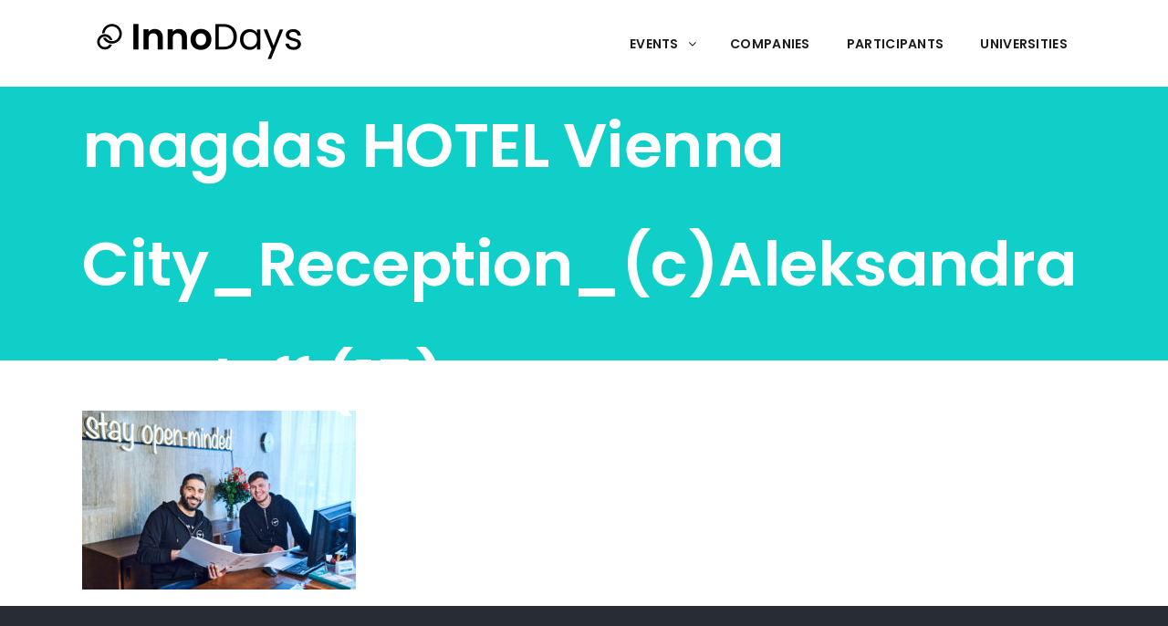

--- FILE ---
content_type: text/html; charset=UTF-8
request_url: https://www.innodays.org/spring2023/magdas-hotel-vienna-city_reception_caleksandra-pawloff-15/
body_size: 13683
content:
<!DOCTYPE html>
<html lang="en-US">
<head>
    	
        <meta charset="UTF-8"/>
        <link rel="profile" href="http://gmpg.org/xfn/11"/>
        <link rel="pingback" href="https://www.innodays.org/xmlrpc.php"/>

                <meta name="viewport" content="width=device-width,initial-scale=1,user-scalable=no">
        
	<script type="application/javascript">var qodeCoreAjaxUrl = "https://www.innodays.org/wp-admin/admin-ajax.php"</script><script type="application/javascript">var QodefAjaxUrl = "https://www.innodays.org/wp-admin/admin-ajax.php"</script><meta name='robots' content='index, follow, max-image-preview:large, max-snippet:-1, max-video-preview:-1' />
	<style>img:is([sizes="auto" i], [sizes^="auto," i]) { contain-intrinsic-size: 3000px 1500px }</style>
	
	<!-- This site is optimized with the Yoast SEO plugin v26.7 - https://yoast.com/wordpress/plugins/seo/ -->
	<title>magdas HOTEL Vienna City_Reception_(c)Aleksandra Pawloff (15) - InnoDays</title>
	<link rel="canonical" href="https://www.innodays.org/spring2023/magdas-hotel-vienna-city_reception_caleksandra-pawloff-15/" />
	<meta property="og:locale" content="en_US" />
	<meta property="og:type" content="article" />
	<meta property="og:title" content="magdas HOTEL Vienna City_Reception_(c)Aleksandra Pawloff (15) - InnoDays" />
	<meta property="og:url" content="https://www.innodays.org/spring2023/magdas-hotel-vienna-city_reception_caleksandra-pawloff-15/" />
	<meta property="og:site_name" content="InnoDays" />
	<meta property="og:image" content="https://www.innodays.org/spring2023/magdas-hotel-vienna-city_reception_caleksandra-pawloff-15" />
	<meta property="og:image:width" content="1" />
	<meta property="og:image:height" content="1" />
	<meta property="og:image:type" content="image/jpeg" />
	<meta name="twitter:card" content="summary_large_image" />
	<script type="application/ld+json" class="yoast-schema-graph">{"@context":"https://schema.org","@graph":[{"@type":"WebPage","@id":"https://www.innodays.org/spring2023/magdas-hotel-vienna-city_reception_caleksandra-pawloff-15/","url":"https://www.innodays.org/spring2023/magdas-hotel-vienna-city_reception_caleksandra-pawloff-15/","name":"magdas HOTEL Vienna City_Reception_(c)Aleksandra Pawloff (15) - InnoDays","isPartOf":{"@id":"https://www.innodays.org/#website"},"primaryImageOfPage":{"@id":"https://www.innodays.org/spring2023/magdas-hotel-vienna-city_reception_caleksandra-pawloff-15/#primaryimage"},"image":{"@id":"https://www.innodays.org/spring2023/magdas-hotel-vienna-city_reception_caleksandra-pawloff-15/#primaryimage"},"thumbnailUrl":"https://www.innodays.org/wp-content/uploads/2023/05/magdas-HOTEL-Vienna-City_Reception_cAleksandra-Pawloff-15.jpg","datePublished":"2023-05-17T12:06:21+00:00","breadcrumb":{"@id":"https://www.innodays.org/spring2023/magdas-hotel-vienna-city_reception_caleksandra-pawloff-15/#breadcrumb"},"inLanguage":"en-US","potentialAction":[{"@type":"ReadAction","target":["https://www.innodays.org/spring2023/magdas-hotel-vienna-city_reception_caleksandra-pawloff-15/"]}]},{"@type":"ImageObject","inLanguage":"en-US","@id":"https://www.innodays.org/spring2023/magdas-hotel-vienna-city_reception_caleksandra-pawloff-15/#primaryimage","url":"https://www.innodays.org/wp-content/uploads/2023/05/magdas-HOTEL-Vienna-City_Reception_cAleksandra-Pawloff-15.jpg","contentUrl":"https://www.innodays.org/wp-content/uploads/2023/05/magdas-HOTEL-Vienna-City_Reception_cAleksandra-Pawloff-15.jpg","width":640,"height":418},{"@type":"BreadcrumbList","@id":"https://www.innodays.org/spring2023/magdas-hotel-vienna-city_reception_caleksandra-pawloff-15/#breadcrumb","itemListElement":[{"@type":"ListItem","position":1,"name":"Home","item":"https://www.innodays.org/"},{"@type":"ListItem","position":2,"name":"InnoDays Spring 2023","item":"https://www.innodays.org/spring2023/"},{"@type":"ListItem","position":3,"name":"magdas HOTEL Vienna City_Reception_(c)Aleksandra Pawloff (15)"}]},{"@type":"WebSite","@id":"https://www.innodays.org/#website","url":"https://www.innodays.org/","name":"InnoDays","description":"In 48 hours from idea to prototype.","potentialAction":[{"@type":"SearchAction","target":{"@type":"EntryPoint","urlTemplate":"https://www.innodays.org/?s={search_term_string}"},"query-input":{"@type":"PropertyValueSpecification","valueRequired":true,"valueName":"search_term_string"}}],"inLanguage":"en-US"}]}</script>
	<!-- / Yoast SEO plugin. -->


<link rel='dns-prefetch' href='//maps.googleapis.com' />
<link rel='dns-prefetch' href='//www.googletagmanager.com' />
<link rel='dns-prefetch' href='//fonts.googleapis.com' />
<link rel="alternate" type="application/rss+xml" title="InnoDays &raquo; Feed" href="https://www.innodays.org/feed/" />
<link rel="alternate" type="application/rss+xml" title="InnoDays &raquo; Comments Feed" href="https://www.innodays.org/comments/feed/" />
<script type="text/javascript">
/* <![CDATA[ */
window._wpemojiSettings = {"baseUrl":"https:\/\/s.w.org\/images\/core\/emoji\/16.0.1\/72x72\/","ext":".png","svgUrl":"https:\/\/s.w.org\/images\/core\/emoji\/16.0.1\/svg\/","svgExt":".svg","source":{"concatemoji":"https:\/\/www.innodays.org\/wp-includes\/js\/wp-emoji-release.min.js?ver=6.8.3"}};
/*! This file is auto-generated */
!function(s,n){var o,i,e;function c(e){try{var t={supportTests:e,timestamp:(new Date).valueOf()};sessionStorage.setItem(o,JSON.stringify(t))}catch(e){}}function p(e,t,n){e.clearRect(0,0,e.canvas.width,e.canvas.height),e.fillText(t,0,0);var t=new Uint32Array(e.getImageData(0,0,e.canvas.width,e.canvas.height).data),a=(e.clearRect(0,0,e.canvas.width,e.canvas.height),e.fillText(n,0,0),new Uint32Array(e.getImageData(0,0,e.canvas.width,e.canvas.height).data));return t.every(function(e,t){return e===a[t]})}function u(e,t){e.clearRect(0,0,e.canvas.width,e.canvas.height),e.fillText(t,0,0);for(var n=e.getImageData(16,16,1,1),a=0;a<n.data.length;a++)if(0!==n.data[a])return!1;return!0}function f(e,t,n,a){switch(t){case"flag":return n(e,"\ud83c\udff3\ufe0f\u200d\u26a7\ufe0f","\ud83c\udff3\ufe0f\u200b\u26a7\ufe0f")?!1:!n(e,"\ud83c\udde8\ud83c\uddf6","\ud83c\udde8\u200b\ud83c\uddf6")&&!n(e,"\ud83c\udff4\udb40\udc67\udb40\udc62\udb40\udc65\udb40\udc6e\udb40\udc67\udb40\udc7f","\ud83c\udff4\u200b\udb40\udc67\u200b\udb40\udc62\u200b\udb40\udc65\u200b\udb40\udc6e\u200b\udb40\udc67\u200b\udb40\udc7f");case"emoji":return!a(e,"\ud83e\udedf")}return!1}function g(e,t,n,a){var r="undefined"!=typeof WorkerGlobalScope&&self instanceof WorkerGlobalScope?new OffscreenCanvas(300,150):s.createElement("canvas"),o=r.getContext("2d",{willReadFrequently:!0}),i=(o.textBaseline="top",o.font="600 32px Arial",{});return e.forEach(function(e){i[e]=t(o,e,n,a)}),i}function t(e){var t=s.createElement("script");t.src=e,t.defer=!0,s.head.appendChild(t)}"undefined"!=typeof Promise&&(o="wpEmojiSettingsSupports",i=["flag","emoji"],n.supports={everything:!0,everythingExceptFlag:!0},e=new Promise(function(e){s.addEventListener("DOMContentLoaded",e,{once:!0})}),new Promise(function(t){var n=function(){try{var e=JSON.parse(sessionStorage.getItem(o));if("object"==typeof e&&"number"==typeof e.timestamp&&(new Date).valueOf()<e.timestamp+604800&&"object"==typeof e.supportTests)return e.supportTests}catch(e){}return null}();if(!n){if("undefined"!=typeof Worker&&"undefined"!=typeof OffscreenCanvas&&"undefined"!=typeof URL&&URL.createObjectURL&&"undefined"!=typeof Blob)try{var e="postMessage("+g.toString()+"("+[JSON.stringify(i),f.toString(),p.toString(),u.toString()].join(",")+"));",a=new Blob([e],{type:"text/javascript"}),r=new Worker(URL.createObjectURL(a),{name:"wpTestEmojiSupports"});return void(r.onmessage=function(e){c(n=e.data),r.terminate(),t(n)})}catch(e){}c(n=g(i,f,p,u))}t(n)}).then(function(e){for(var t in e)n.supports[t]=e[t],n.supports.everything=n.supports.everything&&n.supports[t],"flag"!==t&&(n.supports.everythingExceptFlag=n.supports.everythingExceptFlag&&n.supports[t]);n.supports.everythingExceptFlag=n.supports.everythingExceptFlag&&!n.supports.flag,n.DOMReady=!1,n.readyCallback=function(){n.DOMReady=!0}}).then(function(){return e}).then(function(){var e;n.supports.everything||(n.readyCallback(),(e=n.source||{}).concatemoji?t(e.concatemoji):e.wpemoji&&e.twemoji&&(t(e.twemoji),t(e.wpemoji)))}))}((window,document),window._wpemojiSettings);
/* ]]> */
</script>
<style id='wp-emoji-styles-inline-css' type='text/css'>

	img.wp-smiley, img.emoji {
		display: inline !important;
		border: none !important;
		box-shadow: none !important;
		height: 1em !important;
		width: 1em !important;
		margin: 0 0.07em !important;
		vertical-align: -0.1em !important;
		background: none !important;
		padding: 0 !important;
	}
</style>
<link rel='stylesheet' id='wp-block-library-css' href='https://www.innodays.org/wp-includes/css/dist/block-library/style.min.css?ver=6.8.3' type='text/css' media='all' />
<style id='classic-theme-styles-inline-css' type='text/css'>
/*! This file is auto-generated */
.wp-block-button__link{color:#fff;background-color:#32373c;border-radius:9999px;box-shadow:none;text-decoration:none;padding:calc(.667em + 2px) calc(1.333em + 2px);font-size:1.125em}.wp-block-file__button{background:#32373c;color:#fff;text-decoration:none}
</style>
<style id='global-styles-inline-css' type='text/css'>
:root{--wp--preset--aspect-ratio--square: 1;--wp--preset--aspect-ratio--4-3: 4/3;--wp--preset--aspect-ratio--3-4: 3/4;--wp--preset--aspect-ratio--3-2: 3/2;--wp--preset--aspect-ratio--2-3: 2/3;--wp--preset--aspect-ratio--16-9: 16/9;--wp--preset--aspect-ratio--9-16: 9/16;--wp--preset--color--black: #000000;--wp--preset--color--cyan-bluish-gray: #abb8c3;--wp--preset--color--white: #ffffff;--wp--preset--color--pale-pink: #f78da7;--wp--preset--color--vivid-red: #cf2e2e;--wp--preset--color--luminous-vivid-orange: #ff6900;--wp--preset--color--luminous-vivid-amber: #fcb900;--wp--preset--color--light-green-cyan: #7bdcb5;--wp--preset--color--vivid-green-cyan: #00d084;--wp--preset--color--pale-cyan-blue: #8ed1fc;--wp--preset--color--vivid-cyan-blue: #0693e3;--wp--preset--color--vivid-purple: #9b51e0;--wp--preset--gradient--vivid-cyan-blue-to-vivid-purple: linear-gradient(135deg,rgba(6,147,227,1) 0%,rgb(155,81,224) 100%);--wp--preset--gradient--light-green-cyan-to-vivid-green-cyan: linear-gradient(135deg,rgb(122,220,180) 0%,rgb(0,208,130) 100%);--wp--preset--gradient--luminous-vivid-amber-to-luminous-vivid-orange: linear-gradient(135deg,rgba(252,185,0,1) 0%,rgba(255,105,0,1) 100%);--wp--preset--gradient--luminous-vivid-orange-to-vivid-red: linear-gradient(135deg,rgba(255,105,0,1) 0%,rgb(207,46,46) 100%);--wp--preset--gradient--very-light-gray-to-cyan-bluish-gray: linear-gradient(135deg,rgb(238,238,238) 0%,rgb(169,184,195) 100%);--wp--preset--gradient--cool-to-warm-spectrum: linear-gradient(135deg,rgb(74,234,220) 0%,rgb(151,120,209) 20%,rgb(207,42,186) 40%,rgb(238,44,130) 60%,rgb(251,105,98) 80%,rgb(254,248,76) 100%);--wp--preset--gradient--blush-light-purple: linear-gradient(135deg,rgb(255,206,236) 0%,rgb(152,150,240) 100%);--wp--preset--gradient--blush-bordeaux: linear-gradient(135deg,rgb(254,205,165) 0%,rgb(254,45,45) 50%,rgb(107,0,62) 100%);--wp--preset--gradient--luminous-dusk: linear-gradient(135deg,rgb(255,203,112) 0%,rgb(199,81,192) 50%,rgb(65,88,208) 100%);--wp--preset--gradient--pale-ocean: linear-gradient(135deg,rgb(255,245,203) 0%,rgb(182,227,212) 50%,rgb(51,167,181) 100%);--wp--preset--gradient--electric-grass: linear-gradient(135deg,rgb(202,248,128) 0%,rgb(113,206,126) 100%);--wp--preset--gradient--midnight: linear-gradient(135deg,rgb(2,3,129) 0%,rgb(40,116,252) 100%);--wp--preset--font-size--small: 13px;--wp--preset--font-size--medium: 20px;--wp--preset--font-size--large: 36px;--wp--preset--font-size--x-large: 42px;--wp--preset--spacing--20: 0.44rem;--wp--preset--spacing--30: 0.67rem;--wp--preset--spacing--40: 1rem;--wp--preset--spacing--50: 1.5rem;--wp--preset--spacing--60: 2.25rem;--wp--preset--spacing--70: 3.38rem;--wp--preset--spacing--80: 5.06rem;--wp--preset--shadow--natural: 6px 6px 9px rgba(0, 0, 0, 0.2);--wp--preset--shadow--deep: 12px 12px 50px rgba(0, 0, 0, 0.4);--wp--preset--shadow--sharp: 6px 6px 0px rgba(0, 0, 0, 0.2);--wp--preset--shadow--outlined: 6px 6px 0px -3px rgba(255, 255, 255, 1), 6px 6px rgba(0, 0, 0, 1);--wp--preset--shadow--crisp: 6px 6px 0px rgba(0, 0, 0, 1);}:where(.is-layout-flex){gap: 0.5em;}:where(.is-layout-grid){gap: 0.5em;}body .is-layout-flex{display: flex;}.is-layout-flex{flex-wrap: wrap;align-items: center;}.is-layout-flex > :is(*, div){margin: 0;}body .is-layout-grid{display: grid;}.is-layout-grid > :is(*, div){margin: 0;}:where(.wp-block-columns.is-layout-flex){gap: 2em;}:where(.wp-block-columns.is-layout-grid){gap: 2em;}:where(.wp-block-post-template.is-layout-flex){gap: 1.25em;}:where(.wp-block-post-template.is-layout-grid){gap: 1.25em;}.has-black-color{color: var(--wp--preset--color--black) !important;}.has-cyan-bluish-gray-color{color: var(--wp--preset--color--cyan-bluish-gray) !important;}.has-white-color{color: var(--wp--preset--color--white) !important;}.has-pale-pink-color{color: var(--wp--preset--color--pale-pink) !important;}.has-vivid-red-color{color: var(--wp--preset--color--vivid-red) !important;}.has-luminous-vivid-orange-color{color: var(--wp--preset--color--luminous-vivid-orange) !important;}.has-luminous-vivid-amber-color{color: var(--wp--preset--color--luminous-vivid-amber) !important;}.has-light-green-cyan-color{color: var(--wp--preset--color--light-green-cyan) !important;}.has-vivid-green-cyan-color{color: var(--wp--preset--color--vivid-green-cyan) !important;}.has-pale-cyan-blue-color{color: var(--wp--preset--color--pale-cyan-blue) !important;}.has-vivid-cyan-blue-color{color: var(--wp--preset--color--vivid-cyan-blue) !important;}.has-vivid-purple-color{color: var(--wp--preset--color--vivid-purple) !important;}.has-black-background-color{background-color: var(--wp--preset--color--black) !important;}.has-cyan-bluish-gray-background-color{background-color: var(--wp--preset--color--cyan-bluish-gray) !important;}.has-white-background-color{background-color: var(--wp--preset--color--white) !important;}.has-pale-pink-background-color{background-color: var(--wp--preset--color--pale-pink) !important;}.has-vivid-red-background-color{background-color: var(--wp--preset--color--vivid-red) !important;}.has-luminous-vivid-orange-background-color{background-color: var(--wp--preset--color--luminous-vivid-orange) !important;}.has-luminous-vivid-amber-background-color{background-color: var(--wp--preset--color--luminous-vivid-amber) !important;}.has-light-green-cyan-background-color{background-color: var(--wp--preset--color--light-green-cyan) !important;}.has-vivid-green-cyan-background-color{background-color: var(--wp--preset--color--vivid-green-cyan) !important;}.has-pale-cyan-blue-background-color{background-color: var(--wp--preset--color--pale-cyan-blue) !important;}.has-vivid-cyan-blue-background-color{background-color: var(--wp--preset--color--vivid-cyan-blue) !important;}.has-vivid-purple-background-color{background-color: var(--wp--preset--color--vivid-purple) !important;}.has-black-border-color{border-color: var(--wp--preset--color--black) !important;}.has-cyan-bluish-gray-border-color{border-color: var(--wp--preset--color--cyan-bluish-gray) !important;}.has-white-border-color{border-color: var(--wp--preset--color--white) !important;}.has-pale-pink-border-color{border-color: var(--wp--preset--color--pale-pink) !important;}.has-vivid-red-border-color{border-color: var(--wp--preset--color--vivid-red) !important;}.has-luminous-vivid-orange-border-color{border-color: var(--wp--preset--color--luminous-vivid-orange) !important;}.has-luminous-vivid-amber-border-color{border-color: var(--wp--preset--color--luminous-vivid-amber) !important;}.has-light-green-cyan-border-color{border-color: var(--wp--preset--color--light-green-cyan) !important;}.has-vivid-green-cyan-border-color{border-color: var(--wp--preset--color--vivid-green-cyan) !important;}.has-pale-cyan-blue-border-color{border-color: var(--wp--preset--color--pale-cyan-blue) !important;}.has-vivid-cyan-blue-border-color{border-color: var(--wp--preset--color--vivid-cyan-blue) !important;}.has-vivid-purple-border-color{border-color: var(--wp--preset--color--vivid-purple) !important;}.has-vivid-cyan-blue-to-vivid-purple-gradient-background{background: var(--wp--preset--gradient--vivid-cyan-blue-to-vivid-purple) !important;}.has-light-green-cyan-to-vivid-green-cyan-gradient-background{background: var(--wp--preset--gradient--light-green-cyan-to-vivid-green-cyan) !important;}.has-luminous-vivid-amber-to-luminous-vivid-orange-gradient-background{background: var(--wp--preset--gradient--luminous-vivid-amber-to-luminous-vivid-orange) !important;}.has-luminous-vivid-orange-to-vivid-red-gradient-background{background: var(--wp--preset--gradient--luminous-vivid-orange-to-vivid-red) !important;}.has-very-light-gray-to-cyan-bluish-gray-gradient-background{background: var(--wp--preset--gradient--very-light-gray-to-cyan-bluish-gray) !important;}.has-cool-to-warm-spectrum-gradient-background{background: var(--wp--preset--gradient--cool-to-warm-spectrum) !important;}.has-blush-light-purple-gradient-background{background: var(--wp--preset--gradient--blush-light-purple) !important;}.has-blush-bordeaux-gradient-background{background: var(--wp--preset--gradient--blush-bordeaux) !important;}.has-luminous-dusk-gradient-background{background: var(--wp--preset--gradient--luminous-dusk) !important;}.has-pale-ocean-gradient-background{background: var(--wp--preset--gradient--pale-ocean) !important;}.has-electric-grass-gradient-background{background: var(--wp--preset--gradient--electric-grass) !important;}.has-midnight-gradient-background{background: var(--wp--preset--gradient--midnight) !important;}.has-small-font-size{font-size: var(--wp--preset--font-size--small) !important;}.has-medium-font-size{font-size: var(--wp--preset--font-size--medium) !important;}.has-large-font-size{font-size: var(--wp--preset--font-size--large) !important;}.has-x-large-font-size{font-size: var(--wp--preset--font-size--x-large) !important;}
:where(.wp-block-post-template.is-layout-flex){gap: 1.25em;}:where(.wp-block-post-template.is-layout-grid){gap: 1.25em;}
:where(.wp-block-columns.is-layout-flex){gap: 2em;}:where(.wp-block-columns.is-layout-grid){gap: 2em;}
:root :where(.wp-block-pullquote){font-size: 1.5em;line-height: 1.6;}
</style>
<link rel='stylesheet' id='wpex-font-awesome-css' href='https://www.innodays.org/wp-content/plugins/wp-timelines/css/font-awesome/css/font-awesome.min.css?ver=6.8.3' type='text/css' media='all' />
<link rel='stylesheet' id='wpex-google-fonts-css' href='//fonts.googleapis.com/css?family=Source+Sans+Pro%7COpen+Sans%7COpen+Sans&#038;ver=1.0.0' type='text/css' media='all' />
<link rel='stylesheet' id='wpex-ex_s_lick-css' href='https://www.innodays.org/wp-content/plugins/wp-timelines/js/ex_s_lick/ex_s_lick.css?ver=6.8.3' type='text/css' media='all' />
<link rel='stylesheet' id='wpex-ex_s_lick-theme-css' href='https://www.innodays.org/wp-content/plugins/wp-timelines/js/ex_s_lick/ex_s_lick-theme.css?ver=6.8.3' type='text/css' media='all' />
<link rel='stylesheet' id='wpex-timeline-animate-css' href='https://www.innodays.org/wp-content/plugins/wp-timelines/css/animate.css?ver=6.8.3' type='text/css' media='all' />
<link rel='stylesheet' id='wpex-timeline-css-css' href='https://www.innodays.org/wp-content/plugins/wp-timelines/css/style.css?ver=3.6' type='text/css' media='all' />
<link rel='stylesheet' id='wpex-timeline-sidebyside-css' href='https://www.innodays.org/wp-content/plugins/wp-timelines/css/style-sidebyside.css?ver=6.8.3' type='text/css' media='all' />
<link rel='stylesheet' id='wpex-horiz-css-css' href='https://www.innodays.org/wp-content/plugins/wp-timelines/css/horiz-style.css?ver=3.2' type='text/css' media='all' />
<link rel='stylesheet' id='wpex-timeline-dark-css-css' href='https://www.innodays.org/wp-content/plugins/wp-timelines/css/dark.css?ver=6.8.3' type='text/css' media='all' />
<style id='wpex-timeline-dark-css-inline-css' type='text/css'>
    .wpex-timeline > li .wpex-timeline-icon .fa{font-weight: normal;}
    	.wpextl-loadicon,
    .wpextl-loadicon::before,
	.wpextl-loadicon::after{ border-left-color:#3cbfbe}
    .wpex-filter > .fa,
    .wpex-endlabel.wpex-loadmore span, .wpex-tltitle.wpex-loadmore span, .wpex-loadmore .loadmore-timeline,
    .wpex-timeline-list.show-icon .wpex-timeline > li:after, .wpex-timeline-list.show-icon .wpex-timeline > li:first-child:before,
    .wpex-timeline-list.show-icon .wpex-timeline.style-center > li .wpex-content-left .wpex-leftdate,
    .wpex-timeline-list.show-icon li .wpex-timeline-icon .fa,
    .wpex .timeline-details .wptl-readmore > a:hover,
    .wpex-spinner > div,
    .wpex.horizontal-timeline .ex_s_lick-prev:hover, .wpex.horizontal-timeline .ex_s_lick-next:hover,
    .wpex.horizontal-timeline .horizontal-content .ex_s_lick-next:hover,
    .wpex.horizontal-timeline .horizontal-content .ex_s_lick-prev:hover,
    .wpex.horizontal-timeline .horizontal-nav li.ex_s_lick-current span.tl-point:before,
    .wpex.horizontal-timeline.tl-hozsteps .horizontal-nav li.ex_s_lick-current span.tl-point i,
    .timeline-navigation a.btn,
    .timeline-navigation div > a,
    .wpex.horizontal-timeline.ex-multi-item .horizontal-nav li .wpex_point:before,
    .wpex.horizontal-timeline.ex-multi-item .horizontal-nav li.ex_s_lick-current .wpex_point:before,
    .wpex.wpex-horizontal-3.ex-multi-item .horizontal-nav  h2 a,
    .wpex-timeline-list:not(.show-icon) .wptl-feature-name span,
    .wpex.horizontal-timeline.ex-multi-item:not(.wpex-horizontal-4) .horizontal-nav li span.wpex_point,
    .wpex.horizontal-timeline.ex-multi-item:not(.wpex-horizontal-4) .horizontal-nav li span.wpex_point,
    .show-wide_img .wpex-timeline > li .wpex-timeline-time span.tll-date,
    .wpex-timeline-list.show-bg.left-tl li .wpex-timeline-label .wpex-content-left .wpex-leftdate,
    .wpex-timeline-list.show-simple:not(.show-simple-bod) ul li .wpex-timeline-time .tll-date,
    .show-box-color .tlb-time,
    .sidebyside-tl.show-classic span.tll-date,
    .wptl-back-to-list a,
    .wpex.horizontal-timeline.ex-multi-item.wpex-horizontal-8 .hoz-tldate,
    .wpex.horizontal-timeline.ex-multi-item.wpex-horizontal-9 .wpex-timeline-label:before,
    .wpex-timeline > li .wpex-timeline-icon .fa{ background:#3cbfbe}
    .wpex-timeline-list.show-icon li .wpex-timeline-icon .fa:before,
    .wpex-filter span.active,
    .wpex-timeline-list.show-simple.show-simple-bod ul li .wpex-timeline-time .tll-date,
    .wpex-timeline-list.show-simple .wptl-readmore-center a,
    .wpex.horizontal-timeline .ex_s_lick-prev, .wpex.horizontal-timeline .ex_s_lick-next,
    .wpex.horizontal-timeline.tl-hozsteps .horizontal-nav li.prev_item:not(.ex_s_lick-current) span.tl-point i,
    .wpex.horizontal-timeline.ex-multi-item .horizontal-nav li span.wpex_point i,
    .wpex-timeline-list.show-clean .wpex-timeline > li .wpex-timeline-label h2,
    .wpex-timeline-list.show-simple li .wpex-timeline-icon .fa:not(.no-icon):before,
    .wpex.horizontal-timeline .extl-hoz-sbs .horizontal-nav li span.tl-point i,
    .show-wide_img.left-tl .wpex-timeline > li .wpex-timeline-icon .fa:not(.no-icon):not(.icon-img):before,
    .wpex.wpex-horizontal-8.ex-multi-item li .wpextt_templates .wptl-readmore a,
    .wpex.horizontal-timeline.ex-multi-item.wpex-horizontal-9.wpex-horizontal-10 .hoz-tldate,
    .wpex-timeline > li .wpex-timeline-time span:last-child{ color:#3cbfbe}
    .wpex .timeline-details .wptl-readmore > a,
    .wpex.horizontal-timeline .ex_s_lick-prev:hover, .wpex.horizontal-timeline .ex_s_lick-next:hover,
    .wpex.horizontal-timeline .horizontal-content .ex_s_lick-next:hover,
    .wpex.horizontal-timeline .horizontal-content .ex_s_lick-prev:hover,
    .wpex.horizontal-timeline .horizontal-nav li.ex_s_lick-current span.tl-point:before,
    .wpex.horizontal-timeline .ex_s_lick-prev, .wpex.horizontal-timeline .ex_s_lick-next,
    .wpex.horizontal-timeline .timeline-pos-select,
    .wpex.horizontal-timeline .horizontal-nav li.prev_item span.tl-point:before,
    .wpex.horizontal-timeline.tl-hozsteps .horizontal-nav li.ex_s_lick-current span.tl-point i,
    .wpex.horizontal-timeline.tl-hozsteps .timeline-hr, .wpex.horizontal-timeline.tl-hozsteps .timeline-pos-select,
    .wpex.horizontal-timeline.tl-hozsteps .horizontal-nav li.prev_item span.tl-point i,
    .wpex-timeline-list.left-tl.show-icon .wptl-feature-name,
    .wpex-timeline-list.show-icon .wptl-feature-name span,
    .wpex.horizontal-timeline.ex-multi-item .horizontal-nav li span.wpex_point i,
    .wpex.horizontal-timeline.ex-multi-item.wpex-horizontal-4 .wpextt_templates .wptl-readmore a,
    .wpex-timeline-list.show-box-color .style-center > li:nth-child(odd) .wpex-timeline-label,
	.wpex-timeline-list.show-box-color .style-center > li .wpex-timeline-label,
	.wpex-timeline-list.show-box-color .style-center > li:nth-child(odd) .wpex-timeline-icon .fa:after,
    #glightbox-body.extl-lb .gslide-description.description-right h3.lb-title:after,
    .wpex.horizontal-timeline.ex-multi-item .extl-hoz-sbs.style-7 .extl-sbd-details,
	.wpex-timeline-list.show-box-color li .wpex-timeline-icon i:after,
    .wpex.horizontal-timeline .extl-hoz-sbs .horizontal-nav li span.tl-point i,
    .wpex.horizontal-timeline.ex-multi-item.wpex-horizontal-8 .wpextt_templates >div,
    .wpex.horizontal-timeline .wpex-timeline-label .timeline-media .exwptl-left-bg,
    .wpex.wpex-horizontal-3.ex-multi-item .horizontal-nav .wpextt_templates .wptl-readmore a{border-color: #3cbfbe;}
    .wpex-timeline > li .wpex-timeline-label:before,
    .show-wide_img .wpex-timeline > li .wpex-timeline-time span.tll-date:before, 
    .wpex-timeline > li .wpex-timeline-label:before,
    .wpex-timeline-list.show-wide_img.left-tl .wpex-timeline > li .wpex-timeline-time span.tll-date:before,
    .wpex-timeline-list.show-icon.show-bg .wpex-timeline > li .wpex-timeline-label:after,
    .wpex-timeline-list.show-icon .wpex-timeline.style-center > li .wpex-timeline-label:after
    {border-right-color: #3cbfbe;}
    .wpex-filter span,
    .wpex-timeline > li .wpex-timeline-label{border-left-color: #3cbfbe;}
    .wpex-timeline-list.show-wide_img .wpex-timeline > li .timeline-details,
    .wpex.horizontal-timeline.ex-multi-item.wpex-horizontal-8 .horizontal-nav .wpextt_templates .wptl-readmore,
    .wpex.horizontal-timeline.ex-multi-item:not(.wpex-horizontal-4) .horizontal-nav li span.wpex_point:after{border-top-color: #3cbfbe;}
    .wpex.horizontal-timeline.ex-multi-item.wpex-horizontal-8 .hoz-tldate:before,
    .wpex.wpex-horizontal-3.ex-multi-item .wpex-timeline-label .timeline-details:after{border-bottom-color: #3cbfbe;}
    @media (min-width: 768px){
        .wpex-timeline.style-center > li:nth-child(odd) .wpex-timeline-label{border-right-color: #3cbfbe;}
        .show-wide_img .wpex-timeline > li:nth-child(even) .wpex-timeline-time span.tll-date:before,
        .wpex-timeline.style-center > li:nth-child(odd) .wpex-timeline-label:before,
        .wpex-timeline-list.show-icon .style-center > li:nth-child(odd) .wpex-timeline-label:after{border-left-color: #3cbfbe;}
    }
		.wpex-timeline-list,
    .wpex .wptl-excerpt,
    .wpex-single-timeline,
    .glightbox-clean .gslide-desc,
    #glightbox-body.extl-lb .gslide-description.description-right p,
    .extl-hoz-sbd-ct,
	.wpex{font-family: "Open Sans", sans-serif;}
    .wptl-excerpt,
    .glightbox-clean .gslide-desc,
    #glightbox-body.extl-lb .gslide-description.description-right p,
    .extl-hoz-sbd-ct,
    .wptl-filter-box select,
    .wpex-timeline > li .wpex-timeline-label{color: #000000;}
    .wpex-timeline-list,
    .wpex .wptl-excerpt,
    .wpex-single-timeline,
	.wpex,
    .wptl-filter-box select,
    .glightbox-clean .gslide-desc,
    .extl-hoz-sbd-ct,
    #glightbox-body.extl-lb .gslide-description.description-right p,
    .wpex-timeline > li .wpex-timeline-label{font-size:13;}
	.wpex-single-timeline h1.tl-title,
	.wpex-timeline-list.show-icon li .wpex-content-left,
    .wpex-timeline-list .wptl-feature-name span,
    .wpex .wpex-dates a, .wpex h2, .wpex h2 a, .wpex .timeline-details h2,
    .wpex-timeline > li .wpex-timeline-time span:last-child,
    .extl-lb .gslide-description.description-right h3.lb-title,
    .wpex-timeline > li .wpex-timeline-label h2 a,
    .wpex.horizontal-timeline .extl-hoz-sbs h2 a, 
    .wpex.horizontal-timeline .wpex-timeline-label h2 a,
    #glightbox-body.extl-lb .gslide-description.description-right h3.lb-title,
    .wpex .timeline-details h2{
        font-family: "Open Sans", sans-serif;        color:#3cbfbe;    }
	.wptl-more-meta span a, .wptl-more-meta span,
	.wpex-endlabel.wpex-loadmore span, .wpex-tltitle.wpex-loadmore span, .wpex-loadmore .loadmore-timeline,
    .wpex .timeline-details .wptl-readmore > a,
    .wpex-timeline > li .wpex-timeline-time span.info-h,
    #glightbox-body.extl-lb .gslide-description.description-right h3.lb-title + span,
	li .wptl-readmore-center > a{font-family: "Open Sans", sans-serif;}
    .wptl-more-meta span a, .wptl-more-meta span,
    .wpex-endlabel.wpex-loadmore span, .wpex-tltitle.wpex-loadmore span, .wpex-loadmore .loadmore-timeline,
    .wpex-timeline > li .wpex-timeline-time span.info-h,
    .wpex .timeline-details .wptl-readmore > a,
    #glightbox-body.extl-lb .gslide-description.description-right h3.lb-title + span,
    li .wptl-readmore-center > a{color: #000000;}

</style>
<link rel='stylesheet' id='parent-style-css' href='https://www.innodays.org/wp-content/themes/ayro/style.css?ver=6.8.3' type='text/css' media='all' />
<link rel='stylesheet' id='child-style-css' href='https://www.innodays.org/wp-content/themes/ayro-innovationdays/style.css?ver=1.0.0' type='text/css' media='all' />
<link rel='stylesheet' id='ayro-qodef-default-style-css' href='https://www.innodays.org/wp-content/themes/ayro/style.css?ver=6.8.3' type='text/css' media='all' />
<link rel='stylesheet' id='ayro-qodef-modules-plugins-css' href='https://www.innodays.org/wp-content/themes/ayro/assets/css/plugins.min.css?ver=6.8.3' type='text/css' media='all' />
<link rel='stylesheet' id='ayro-qodef-modules-css' href='https://www.innodays.org/wp-content/themes/ayro/assets/css/modules.min.css?ver=6.8.3' type='text/css' media='all' />
<style id='ayro-qodef-modules-inline-css' type='text/css'>
div.wpcf7 img.ajax-loader{display: none;}

.landing-custom .wpb_single_image a{
  padding-top: 4.5%;
  background-image: url("/wp-content/themes/ayro/assets/css/img/frame-landing.png");
  background-repeat:no-repeat;
  background-size:contain;
}
.landing-custom .wpb_single_image a{
  position:relative;
}

.landing-custom .wpb_single_image a:before{
  content:'';
  display:block;
  position:absolute;
  left:0;
  top:0;
  width:100%;
  height:100%;
  background-color:#000000;
  opacity:0;
  -webkit-transition: opacity 0.2s ease;
  transition: opacity 0.2s ease;
  border-radius: 5px 5px 0 0;
}

.landing-custom .wpb_single_image a:hover:before{
  opacity:0.15;
}

.page-id-4491 #qodef-back-to-top{
    display: none;
}

.landing-custom  h4{
font-size:16px;
}
</style>
<link rel='stylesheet' id='qodef-font_awesome-css' href='https://www.innodays.org/wp-content/themes/ayro/assets/css/font-awesome/css/font-awesome.min.css?ver=6.8.3' type='text/css' media='all' />
<link rel='stylesheet' id='qodef-font_elegant-css' href='https://www.innodays.org/wp-content/themes/ayro/assets/css/elegant-icons/style.min.css?ver=6.8.3' type='text/css' media='all' />
<link rel='stylesheet' id='qodef-ion_icons-css' href='https://www.innodays.org/wp-content/themes/ayro/assets/css/ion-icons/css/ionicons.min.css?ver=6.8.3' type='text/css' media='all' />
<link rel='stylesheet' id='qodef-linea_icons-css' href='https://www.innodays.org/wp-content/themes/ayro/assets/css/linea-icons/style.css?ver=6.8.3' type='text/css' media='all' />
<link rel='stylesheet' id='qodef-simple_line_icons-css' href='https://www.innodays.org/wp-content/themes/ayro/assets/css/simple-line-icons/simple-line-icons.css?ver=6.8.3' type='text/css' media='all' />
<link rel='stylesheet' id='qodef-dripicons-css' href='https://www.innodays.org/wp-content/themes/ayro/assets/css/dripicons/dripicons.css?ver=6.8.3' type='text/css' media='all' />
<link rel='stylesheet' id='ayro-qodef-style-dynamic-css' href='https://www.innodays.org/wp-content/themes/ayro/assets/css/style_dynamic.css?ver=1760962797' type='text/css' media='all' />
<link rel='stylesheet' id='ayro-qodef-modules-responsive-css' href='https://www.innodays.org/wp-content/themes/ayro/assets/css/modules-responsive.css?ver=6.8.3' type='text/css' media='all' />
<link rel='stylesheet' id='ayro-qodef-blog-responsive-css' href='https://www.innodays.org/wp-content/themes/ayro/assets/css/blog-responsive.min.css?ver=6.8.3' type='text/css' media='all' />
<link rel='stylesheet' id='ayro-qodef-style-dynamic-responsive-css' href='https://www.innodays.org/wp-content/themes/ayro/assets/css/style_dynamic_responsive.css?ver=1760962797' type='text/css' media='all' />
<link rel='stylesheet' id='js_composer_front-css' href='https://www.innodays.org/wp-content/plugins/js_composer/assets/css/js_composer.min.css?ver=7.6' type='text/css' media='all' />
<link rel='stylesheet' id='ayro-qodef-google-fonts-css' href='https://fonts.googleapis.com/css?family=Catamaran%3A400%2C600%7CPoppins%3A400%2C600&#038;subset=latin-ext&#038;ver=1.0.0' type='text/css' media='all' />
<script type="text/javascript" src="https://www.innodays.org/wp-includes/js/jquery/jquery.min.js?ver=3.7.1" id="jquery-core-js"></script>
<script type="text/javascript" src="https://www.innodays.org/wp-includes/js/jquery/jquery-migrate.min.js?ver=3.4.1" id="jquery-migrate-js"></script>
<script type="text/javascript" src="https://www.innodays.org/wp-content/plugins/revslider/public/assets/js/rbtools.min.js?ver=6.6.14" async id="tp-tools-js"></script>
<script type="text/javascript" src="https://www.innodays.org/wp-content/plugins/revslider/public/assets/js/rs6.min.js?ver=6.6.14" async id="revmin-js"></script>

<!-- Google tag (gtag.js) snippet added by Site Kit -->
<!-- Google Analytics snippet added by Site Kit -->
<script type="text/javascript" src="https://www.googletagmanager.com/gtag/js?id=GT-KVMBCJQ" id="google_gtagjs-js" async></script>
<script type="text/javascript" id="google_gtagjs-js-after">
/* <![CDATA[ */
window.dataLayer = window.dataLayer || [];function gtag(){dataLayer.push(arguments);}
gtag("set","linker",{"domains":["www.innodays.org"]});
gtag("js", new Date());
gtag("set", "developer_id.dZTNiMT", true);
gtag("config", "GT-KVMBCJQ");
/* ]]> */
</script>
<script></script><link rel="https://api.w.org/" href="https://www.innodays.org/wp-json/" /><link rel="alternate" title="JSON" type="application/json" href="https://www.innodays.org/wp-json/wp/v2/media/12717" /><link rel="EditURI" type="application/rsd+xml" title="RSD" href="https://www.innodays.org/xmlrpc.php?rsd" />
<meta name="generator" content="WordPress 6.8.3" />
<link rel='shortlink' href='https://www.innodays.org/?p=12717' />
<link rel="alternate" title="oEmbed (JSON)" type="application/json+oembed" href="https://www.innodays.org/wp-json/oembed/1.0/embed?url=https%3A%2F%2Fwww.innodays.org%2Fspring2023%2Fmagdas-hotel-vienna-city_reception_caleksandra-pawloff-15%2F" />
<link rel="alternate" title="oEmbed (XML)" type="text/xml+oembed" href="https://www.innodays.org/wp-json/oembed/1.0/embed?url=https%3A%2F%2Fwww.innodays.org%2Fspring2023%2Fmagdas-hotel-vienna-city_reception_caleksandra-pawloff-15%2F&#038;format=xml" />
<meta name="generator" content="Site Kit by Google 1.170.0" /><meta name="generator" content="Powered by WPBakery Page Builder - drag and drop page builder for WordPress."/>
<meta name="generator" content="Powered by Slider Revolution 6.6.14 - responsive, Mobile-Friendly Slider Plugin for WordPress with comfortable drag and drop interface." />
<link rel="icon" href="https://www.innodays.org/wp-content/uploads/2025/09/cropped-icon_web-32x32.png" sizes="32x32" />
<link rel="icon" href="https://www.innodays.org/wp-content/uploads/2025/09/cropped-icon_web-192x192.png" sizes="192x192" />
<link rel="apple-touch-icon" href="https://www.innodays.org/wp-content/uploads/2025/09/cropped-icon_web-180x180.png" />
<meta name="msapplication-TileImage" content="https://www.innodays.org/wp-content/uploads/2025/09/cropped-icon_web-270x270.png" />
<script>function setREVStartSize(e){
			//window.requestAnimationFrame(function() {
				window.RSIW = window.RSIW===undefined ? window.innerWidth : window.RSIW;
				window.RSIH = window.RSIH===undefined ? window.innerHeight : window.RSIH;
				try {
					var pw = document.getElementById(e.c).parentNode.offsetWidth,
						newh;
					pw = pw===0 || isNaN(pw) || (e.l=="fullwidth" || e.layout=="fullwidth") ? window.RSIW : pw;
					e.tabw = e.tabw===undefined ? 0 : parseInt(e.tabw);
					e.thumbw = e.thumbw===undefined ? 0 : parseInt(e.thumbw);
					e.tabh = e.tabh===undefined ? 0 : parseInt(e.tabh);
					e.thumbh = e.thumbh===undefined ? 0 : parseInt(e.thumbh);
					e.tabhide = e.tabhide===undefined ? 0 : parseInt(e.tabhide);
					e.thumbhide = e.thumbhide===undefined ? 0 : parseInt(e.thumbhide);
					e.mh = e.mh===undefined || e.mh=="" || e.mh==="auto" ? 0 : parseInt(e.mh,0);
					if(e.layout==="fullscreen" || e.l==="fullscreen")
						newh = Math.max(e.mh,window.RSIH);
					else{
						e.gw = Array.isArray(e.gw) ? e.gw : [e.gw];
						for (var i in e.rl) if (e.gw[i]===undefined || e.gw[i]===0) e.gw[i] = e.gw[i-1];
						e.gh = e.el===undefined || e.el==="" || (Array.isArray(e.el) && e.el.length==0)? e.gh : e.el;
						e.gh = Array.isArray(e.gh) ? e.gh : [e.gh];
						for (var i in e.rl) if (e.gh[i]===undefined || e.gh[i]===0) e.gh[i] = e.gh[i-1];
											
						var nl = new Array(e.rl.length),
							ix = 0,
							sl;
						e.tabw = e.tabhide>=pw ? 0 : e.tabw;
						e.thumbw = e.thumbhide>=pw ? 0 : e.thumbw;
						e.tabh = e.tabhide>=pw ? 0 : e.tabh;
						e.thumbh = e.thumbhide>=pw ? 0 : e.thumbh;
						for (var i in e.rl) nl[i] = e.rl[i]<window.RSIW ? 0 : e.rl[i];
						sl = nl[0];
						for (var i in nl) if (sl>nl[i] && nl[i]>0) { sl = nl[i]; ix=i;}
						var m = pw>(e.gw[ix]+e.tabw+e.thumbw) ? 1 : (pw-(e.tabw+e.thumbw)) / (e.gw[ix]);
						newh =  (e.gh[ix] * m) + (e.tabh + e.thumbh);
					}
					var el = document.getElementById(e.c);
					if (el!==null && el) el.style.height = newh+"px";
					el = document.getElementById(e.c+"_wrapper");
					if (el!==null && el) {
						el.style.height = newh+"px";
						el.style.display = "block";
					}
				} catch(e){
					console.log("Failure at Presize of Slider:" + e)
				}
			//});
		  };</script>
		<style type="text/css" id="wp-custom-css">
			.bigger{
	font-size: 1.2em !important;
	line-height: 2rem !important;
}

.fullwidth-bg-image{
	background-size: cover;
}

.qodef-sticky-header{
	box-shadow: 0px 0px 4px rgba(0, 0, 0, 0.1);
}

@media only screen and (max-width: 1024px){
	.carousel .carousel-inner .item .qodef-image img {
		display: block !important;
		width: 100%;
		height: auto;
		background-attachment: scroll;
		overflow: scroll;
		background-size:cover;
	}
	.carousel.qodef-full-screen,
	.carousel .carousel-inner .item .qodef-gradient-overlay{
		height: 250px;
	}
	.qodef-slider-elements-holder-frame {
		top: 10% !important;
		transform: translate(-50%, 10%) !important;
	}
	.carousel .carousel-inner .item .qodef-slider-elements-container .qodef-slide-element.qodef-slide-element-text-large{
		font-size: 25px !important;
		line-height: 24px !important;
	}
}
		</style>
		<noscript><style> .wpb_animate_when_almost_visible { opacity: 1; }</style></noscript></head>

<body class="attachment wp-singular attachment-template-default attachmentid-12717 attachment-jpeg wp-theme-ayro wp-child-theme-ayro-innovationdays qode-core-1.3.1 ayro innovationdays-child-ver-1.0.0 ayro-ver-2.6 qodef-smooth-scroll  qodef-mimic-ajax qodef-header-standard qodef-sticky-header-on-scroll-down-up qodef-default-mobile-header qodef-sticky-up-mobile-header qodef-dropdown-animate-height wpb-js-composer js-comp-ver-7.6 vc_responsive">



<div class="qodef-wrapper">
    <div class="qodef-wrapper-inner">
        
<header class="qodef-page-header">
    
    <div class="qodef-menu-area" >
                    <div class="qodef-grid">
                                <div class="qodef-vertical-align-containers">
                <div class="qodef-position-left">
                    <div class="qodef-position-left-inner">
                        
<div class="qodef-logo-wrapper">
    <a href="https://www.innodays.org/" style="height: 75px;">
        <img class="qodef-normal-logo" src="https://www.innodays.org/wp-content/uploads/2025/09/ID_web-1.png" alt="logo"/>
        <img class="qodef-dark-logo" src="https://www.innodays.org/wp-content/uploads/2025/09/ID_web-1.png" alt="dark logoo"/>        <img class="qodef-light-logo" src="https://www.innodays.org/wp-content/uploads/2025/09/ID_web-2.png" alt="light logo"/>    </a>
</div>

                    </div>
                </div>
                <div class="qodef-position-right">
                    <div class="qodef-position-right-inner">
                        
<nav class="qodef-main-menu qodef-drop-down qodef-default-nav">
    <ul id="menu-main-menu" class="clearfix"><li id="nav-menu-item-6687" class="menu-item menu-item-type-post_type menu-item-object-page menu-item-has-children  has_sub narrow"><a href="https://www.innodays.org/events/" class=""><span class="item_outer"><span class="item_inner"><span class="menu_icon_wrapper"><i class="menu_icon blank fa"></i></span><span class="item_text">Events</span><i class="fa fa-angle-down qodef-first-level-icon" aria-hidden="true"></i></span><span class="plus"></span></span></a>
<div class="second"><div class="inner"><ul>
	<li id="nav-menu-item-14005" class="menu-item menu-item-type-post_type menu-item-object-page "><a href="https://www.innodays.org/connectedjourney26/" class=""><span class="item_outer"><span class="item_inner"><span class="menu_icon_wrapper"><i class="menu_icon blank fa"></i></span><span class="item_text">#ConnectedJourney</span></span><span class="plus"></span></span></a></li>
	<li id="nav-menu-item-13789" class="menu-item menu-item-type-post_type menu-item-object-page "><a href="https://www.innodays.org/inclusion26/" class=""><span class="item_outer"><span class="item_inner"><span class="menu_icon_wrapper"><i class="menu_icon blank fa"></i></span><span class="item_text">#Inclusion</span></span><span class="plus"></span></span></a></li>
	<li id="nav-menu-item-10585" class="menu-item menu-item-type-custom menu-item-object-custom "><a href="https://www.innodays.org/events/" class=""><span class="item_outer"><span class="item_inner"><span class="menu_icon_wrapper"><i class="menu_icon blank fa"></i></span><span class="item_text">All events</span></span><span class="plus"></span></span></a></li>
</ul></div></div>
</li>
<li id="nav-menu-item-6351" class="menu-item menu-item-type-post_type menu-item-object-page  narrow"><a href="https://www.innodays.org/companies/" class=""><span class="item_outer"><span class="item_inner"><span class="menu_icon_wrapper"><i class="menu_icon blank fa"></i></span><span class="item_text">Companies</span></span><span class="plus"></span></span></a></li>
<li id="nav-menu-item-6350" class="menu-item menu-item-type-post_type menu-item-object-page  narrow"><a href="https://www.innodays.org/participants/" class=""><span class="item_outer"><span class="item_inner"><span class="menu_icon_wrapper"><i class="menu_icon blank fa"></i></span><span class="item_text">Participants</span></span><span class="plus"></span></span></a></li>
<li id="nav-menu-item-10477" class="menu-item menu-item-type-post_type menu-item-object-page  narrow"><a href="https://www.innodays.org/universities/" class=""><span class="item_outer"><span class="item_inner"><span class="menu_icon_wrapper"><i class="menu_icon blank fa"></i></span><span class="item_text">Universities</span></span><span class="plus"></span></span></a></li>
</ul></nav>

                                            </div>
                </div>
            </div>
                </div>
            </div>
        <div class="qodef-sticky-header">
        <div class="qodef-sticky-holder">
            <div class="qodef-grid">
                        <div class=" qodef-vertical-align-containers">
                <div class="qodef-position-left">
                    <div class="qodef-position-left-inner">
                        
<div class="qodef-logo-wrapper">
    <a href="https://www.innodays.org/" style="height: 75px;">
        <img class="qodef-normal-logo" src="https://www.innodays.org/wp-content/uploads/2025/09/ID_web-1.png" alt="logo"/>
        <img class="qodef-dark-logo" src="https://www.innodays.org/wp-content/uploads/2025/09/ID_web-1.png" alt="dark logoo"/>        <img class="qodef-light-logo" src="https://www.innodays.org/wp-content/uploads/2025/09/ID_web-2.png" alt="light logo"/>    </a>
</div>

                    </div>
                </div>
                <div class="qodef-position-right">
                    <div class="qodef-position-right-inner">

                        
<nav class="qodef-main-menu qodef-drop-down qodef-sticky-nav">
    <ul id="menu-main-menu-1" class="clearfix"><li id="sticky-nav-menu-item-6687" class="menu-item menu-item-type-post_type menu-item-object-page menu-item-has-children  has_sub narrow"><a href="https://www.innodays.org/events/" class=""><span class="item_outer"><span class="item_inner"><span class="menu_icon_wrapper"><i class="menu_icon blank fa"></i></span><span class="item_text">Events</span><i class="fa fa-angle-down qodef-first-level-icon" aria-hidden="true"></i></span><span class="plus"></span></span></a>
<div class="second"><div class="inner"><ul>
	<li id="sticky-nav-menu-item-14005" class="menu-item menu-item-type-post_type menu-item-object-page "><a href="https://www.innodays.org/connectedjourney26/" class=""><span class="item_outer"><span class="item_inner"><span class="menu_icon_wrapper"><i class="menu_icon blank fa"></i></span><span class="item_text">#ConnectedJourney</span></span><span class="plus"></span></span></a></li>
	<li id="sticky-nav-menu-item-13789" class="menu-item menu-item-type-post_type menu-item-object-page "><a href="https://www.innodays.org/inclusion26/" class=""><span class="item_outer"><span class="item_inner"><span class="menu_icon_wrapper"><i class="menu_icon blank fa"></i></span><span class="item_text">#Inclusion</span></span><span class="plus"></span></span></a></li>
	<li id="sticky-nav-menu-item-10585" class="menu-item menu-item-type-custom menu-item-object-custom "><a href="https://www.innodays.org/events/" class=""><span class="item_outer"><span class="item_inner"><span class="menu_icon_wrapper"><i class="menu_icon blank fa"></i></span><span class="item_text">All events</span></span><span class="plus"></span></span></a></li>
</ul></div></div>
</li>
<li id="sticky-nav-menu-item-6351" class="menu-item menu-item-type-post_type menu-item-object-page  narrow"><a href="https://www.innodays.org/companies/" class=""><span class="item_outer"><span class="item_inner"><span class="menu_icon_wrapper"><i class="menu_icon blank fa"></i></span><span class="item_text">Companies</span></span><span class="plus"></span></span></a></li>
<li id="sticky-nav-menu-item-6350" class="menu-item menu-item-type-post_type menu-item-object-page  narrow"><a href="https://www.innodays.org/participants/" class=""><span class="item_outer"><span class="item_inner"><span class="menu_icon_wrapper"><i class="menu_icon blank fa"></i></span><span class="item_text">Participants</span></span><span class="plus"></span></span></a></li>
<li id="sticky-nav-menu-item-10477" class="menu-item menu-item-type-post_type menu-item-object-page  narrow"><a href="https://www.innodays.org/universities/" class=""><span class="item_outer"><span class="item_inner"><span class="menu_icon_wrapper"><i class="menu_icon blank fa"></i></span><span class="item_text">Universities</span></span><span class="plus"></span></span></a></li>
</ul></nav>

                                            </div>
                </div>
            </div>
                    </div>
            </div>
</div>
</header>


<header class="qodef-mobile-header">
        <div class="qodef-mobile-header-inner">
        <div class="qodef-mobile-header-holder">
            <div class="qodef-grid">
                <div class="qodef-vertical-align-containers">
                                            <div class="qodef-mobile-menu-opener">
                            <a href="javascript:void(0)">
                    <span class="qodef-mobile-opener-icon-holder">
                        <i class="qodef-icon-font-awesome fa fa-bars " ></i>                    </span>
                            </a>
                        </div>
                                                                <div class="qodef-position-center">
                            <div class="qodef-position-center-inner">
                                
<div class="qodef-mobile-logo-wrapper">
    <a href="https://www.innodays.org/" style="height: 75px">
        <img src="https://www.innodays.org/wp-content/uploads/2025/09/ID_web-1.png" alt="mobile logo"/>
    </a>
</div>

                            </div>
                        </div>
                                        <div class="qodef-position-right">
                        <div class="qodef-position-right-inner">
                                                    </div>
                    </div>
                </div> <!-- close .qodef-vertical-align-containers -->
            </div>
        </div>
        
	<nav class="qodef-mobile-nav" role="navigation" aria-label="Mobile Menu">
		<div class="qodef-grid">

			<ul id="menu-main-menu-2" class=""><li id="mobile-menu-item-6687" class="menu-item menu-item-type-post_type menu-item-object-page menu-item-has-children  has_sub"><a href="https://www.innodays.org/events/" class=""><span>Events</span></a><span class="mobile_arrow"><i class="qodef-sub-arrow fa fa-angle-right"></i><i class="fa fa-angle-down"></i></span>
<ul class="sub_menu">
	<li id="mobile-menu-item-14005" class="menu-item menu-item-type-post_type menu-item-object-page "><a href="https://www.innodays.org/connectedjourney26/" class=""><span>#ConnectedJourney</span></a></li>
	<li id="mobile-menu-item-13789" class="menu-item menu-item-type-post_type menu-item-object-page "><a href="https://www.innodays.org/inclusion26/" class=""><span>#Inclusion</span></a></li>
	<li id="mobile-menu-item-10585" class="menu-item menu-item-type-custom menu-item-object-custom "><a href="https://www.innodays.org/events/" class=""><span>All events</span></a></li>
</ul>
</li>
<li id="mobile-menu-item-6351" class="menu-item menu-item-type-post_type menu-item-object-page "><a href="https://www.innodays.org/companies/" class=""><span>Companies</span></a></li>
<li id="mobile-menu-item-6350" class="menu-item menu-item-type-post_type menu-item-object-page "><a href="https://www.innodays.org/participants/" class=""><span>Participants</span></a></li>
<li id="mobile-menu-item-10477" class="menu-item menu-item-type-post_type menu-item-object-page "><a href="https://www.innodays.org/universities/" class=""><span>Universities</span></a></li>
</ul>		</div>
	</nav>

    </div>
</header> <!-- close .qodef-mobile-header -->



                    <a id='qodef-back-to-top'  href='#'>
                <span class="qodef-icon-stack">
                     <span aria-hidden="true" class="qodef-icon-font-elegant arrow_carrot-up  " ></span>                </span>
            </a>
                
        <div class="qodef-content" >
                        <div class="qodef-content-inner">	
    <div class="qodef-title qodef-standard-type qodef-content-left-alignment qodef-animation-no" style="height:300px;background-color:#10cfc9;" data-height="300" >
        <div class="qodef-title-image"></div>
        <div class="qodef-title-holder" >
            <div class="qodef-container clearfix">
                <div class="qodef-container-inner">
                    <div class="qodef-title-subtitle-holder" style="">
                        <div class="qodef-title-subtitle-holder-inner">
                                                        <h1 ><span>magdas HOTEL Vienna City_Reception_(c)Aleksandra Pawloff (15)</span></h1>
                                                                                                                    </div>
                    </div>
                </div>
            </div>
        </div>
    </div>

		<div class="qodef-container">
				<div class="qodef-container-inner clearfix">

												<p class="attachment"><a href='https://www.innodays.org/wp-content/uploads/2023/05/magdas-HOTEL-Vienna-City_Reception_cAleksandra-Pawloff-15.jpg'><img fetchpriority="high" decoding="async" width="300" height="196" src="https://www.innodays.org/wp-content/uploads/2023/05/magdas-HOTEL-Vienna-City_Reception_cAleksandra-Pawloff-15-300x196.jpg" class="attachment-medium size-medium" alt="" srcset="https://www.innodays.org/wp-content/uploads/2023/05/magdas-HOTEL-Vienna-City_Reception_cAleksandra-Pawloff-15-300x196.jpg 300w, https://www.innodays.org/wp-content/uploads/2023/05/magdas-HOTEL-Vienna-City_Reception_cAleksandra-Pawloff-15.jpg 640w" sizes="(max-width: 300px) 100vw, 300px" /></a></p>
																	</div>
			</div>
</div> <!-- close div.content_inner -->
</div> <!-- close div.content -->

<footer >
	<div class="qodef-footer-inner clearfix">

		
<div class="qodef-footer-top-holder">
	<div class="qodef-footer-top qodef-footer-top-aligment-left">
		
		<div class="qodef-container">
			<div class="qodef-container-inner">

		<div class="qodef-four-columns clearfix">
	<div class="qodef-four-columns-inner">
		<div class="qodef-column">
			<div class="qodef-column-inner">
				<div id="media_image-3" class="widget qodef-footer-column-1 widget_media_image"><a href="https://www.innodays.org/"><img width="600" height="150" src="https://www.innodays.org/wp-content/uploads/2025/09/ID_web-2.png" class="image wp-image-14177  attachment-full size-full" alt="" style="max-width: 100%; height: auto;" decoding="async" loading="lazy" srcset="https://www.innodays.org/wp-content/uploads/2025/09/ID_web-2.png 600w, https://www.innodays.org/wp-content/uploads/2025/09/ID_web-2-300x75.png 300w" sizes="auto, (max-width: 600px) 100vw, 600px" /></a></div><div id="text-19" class="widget qodef-footer-column-1 widget_text">			<div class="textwidget"><p>The InnoDays connect companies and students to foster innovation and entrepreneurship.</p>
</div>
		</div><div id="text-21" class="widget qodef-footer-column-1 widget_text">			<div class="textwidget">
    <span class="qodef-icon-shortcode circle" style="margin: 0 8px 10px 0;width: 34px;height: 34px;line-height: 34px;background-color: #494e53;border-style: solid;border-width: 0px" data-hover-background-color="#ffffff" data-hover-color="#494e53" data-color="#ffffff">
                    <a class=""  href="https://www.facebook.com/innodays.org" target="_blank">
        
        <i class="qodef-icon-font-awesome fa fa-facebook qodef-icon-element" style="color: #ffffff;font-size:16px" ></i>
                    </a>
            </span>



    <span class="qodef-icon-shortcode circle" style="margin: 0 8px 10px 0;width: 34px;height: 34px;line-height: 34px;background-color: #494e53;border-style: solid;border-width: 0px" data-hover-background-color="#ffffff" data-hover-color="#494e53" data-color="#ffffff">
                    <a class=""  href="https://www.youtube.com/channel/UCp-ho-DC1R41EH0gkroN1Gw" target="_blank">
        
        <i class="qodef-icon-font-awesome fa fa-youtube qodef-icon-element" style="color: #ffffff;font-size:16px" ></i>
                    </a>
            </span>



    <span class="qodef-icon-shortcode circle" style="margin: 0 8px 10px 0;width: 34px;height: 34px;line-height: 34px;background-color: #494e53;border-style: solid;border-width: 0px" data-hover-background-color="#ffffff" data-hover-color="#494e53" data-color="#ffffff">
                    <a class=""  href="https://www.instagram.com/innodays/" target="_blank">
        
        <i class="qodef-icon-font-awesome fa fa-instagram qodef-icon-element" style="color: #ffffff;font-size:16px" ></i>
                    </a>
            </span>



    <span class="qodef-icon-shortcode circle" style="margin: 0 8px 10px 0;width: 34px;height: 34px;line-height: 34px;background-color: #494e53;border-style: solid;border-width: 0px" data-hover-background-color="#ffffff" data-hover-color="#494e53" data-color="#ffffff">
                    <a class=""  href="https://www.linkedin.com/company/innodays" target="_blank">
        
        <i class="qodef-icon-font-awesome fa fa-linkedin qodef-icon-element" style="color: #ffffff;font-size:16px" ></i>
                    </a>
            </span>


</div>
		</div>			</div>
		</div>
		<div class="qodef-column">
			<div class="qodef-column-inner">
				<div id="nav_menu-2" class="widget qodef-footer-column-2 widget_nav_menu"><h4 class="qodef-footer-widget-title">Companies</h4><div class="menu-footer-companies-container"><ul id="menu-footer-companies" class="menu"><li id="menu-item-7351" class="menu-item menu-item-type-custom menu-item-object-custom menu-item-7351"><a href="https://www.innodays.org/companies/#">For companies</a></li>
<li id="menu-item-9830" class="menu-item menu-item-type-post_type menu-item-object-page menu-item-9830"><a href="https://www.innodays.org/sponsors/">For sponsors</a></li>
<li id="menu-item-7350" class="menu-item menu-item-type-taxonomy menu-item-object-category menu-item-7350"><a href="https://www.innodays.org/category/cases/">InnoInsights</a></li>
</ul></div></div>			</div>
		</div>
		<div class="qodef-column">
			<div class="qodef-column-inner">
				<div id="nav_menu-3" class="widget qodef-footer-column-3 widget_nav_menu"><h4 class="qodef-footer-widget-title">Participants</h4><div class="menu-footer-participants-container"><ul id="menu-footer-participants" class="menu"><li id="menu-item-7353" class="menu-item menu-item-type-custom menu-item-object-custom menu-item-7353"><a href="https://www.innodays.org/participants">For participants</a></li>
<li id="menu-item-10579" class="menu-item menu-item-type-post_type menu-item-object-page menu-item-10579"><a href="https://www.innodays.org/universities/">For universities</a></li>
<li id="menu-item-11980" class="menu-item menu-item-type-custom menu-item-object-custom menu-item-11980"><a href="https://www.innodays.org/challenges">Challenges</a></li>
</ul></div></div>			</div>
		</div>
		<div class="qodef-column">
			<div class="qodef-column-inner">
				<div id="nav_menu-4" class="widget qodef-footer-column-4 widget_nav_menu"><h4 class="qodef-footer-widget-title">InnoDays</h4><div class="menu-footer-id-container"><ul id="menu-footer-id" class="menu"><li id="menu-item-12180" class="menu-item menu-item-type-post_type menu-item-object-page menu-item-12180"><a href="https://www.innodays.org/events/">Events</a></li>
<li id="menu-item-13177" class="menu-item menu-item-type-post_type menu-item-object-page menu-item-13177"><a href="https://www.innodays.org/challenges/">Challenges</a></li>
<li id="menu-item-14272" class="menu-item menu-item-type-post_type menu-item-object-page menu-item-14272"><a href="https://www.innodays.org/10-years-10-lessons/">10 years, 10 lessons</a></li>
<li id="menu-item-14293" class="menu-item menu-item-type-post_type menu-item-object-page menu-item-14293"><a href="https://www.innodays.org/born-at-innodays/">Born At InnoDays</a></li>
<li id="menu-item-7354" class="menu-item menu-item-type-custom menu-item-object-custom menu-item-7354"><a href="https://www.innodays.org/contact">Contact</a></li>
</ul></div></div>			</div>
		</div>
	</div>
</div>			</div>
		</div>
		</div>
</div>

<div class="qodef-footer-bottom-holder">
	<div class="qodef-footer-bottom-holder-inner">
					<div class="qodef-container">
				<div class="qodef-container-inner">

		<div class="qodef-column-inner">
	<div id="custom_html-2" class="widget_text widget qodef-footer-text widget_custom_html"><div class="textwidget custom-html-widget"><p>
	©2020 
	<a href="https://conui.co">conui GmbH</a>
	. All rights are reserved. 
	<a href="https://innodays.org/imprint"> Imprint</a> | 
	<a href="https://conui.co/privacy/"> Privacy Policy</a>
</p></div></div></div>				</div>
			</div>
				</div>
	</div>

	</div>
</footer>

</div> <!-- close div.qodef-wrapper-inner  -->
</div> <!-- close div.qodef-wrapper -->

		<script>
			window.RS_MODULES = window.RS_MODULES || {};
			window.RS_MODULES.modules = window.RS_MODULES.modules || {};
			window.RS_MODULES.waiting = window.RS_MODULES.waiting || [];
			window.RS_MODULES.defered = false;
			window.RS_MODULES.moduleWaiting = window.RS_MODULES.moduleWaiting || {};
			window.RS_MODULES.type = 'compiled';
		</script>
		<script type="speculationrules">
{"prefetch":[{"source":"document","where":{"and":[{"href_matches":"\/*"},{"not":{"href_matches":["\/wp-*.php","\/wp-admin\/*","\/wp-content\/uploads\/*","\/wp-content\/*","\/wp-content\/plugins\/*","\/wp-content\/themes\/ayro-innovationdays\/*","\/wp-content\/themes\/ayro\/*","\/*\\?(.+)"]}},{"not":{"selector_matches":"a[rel~=\"nofollow\"]"}},{"not":{"selector_matches":".no-prefetch, .no-prefetch a"}}]},"eagerness":"conservative"}]}
</script>
<link rel='stylesheet' id='rs-plugin-settings-css' href='https://www.innodays.org/wp-content/plugins/revslider/public/assets/css/rs6.css?ver=6.6.14' type='text/css' media='all' />
<style id='rs-plugin-settings-inline-css' type='text/css'>
#rs-demo-id {}
</style>
<script type="text/javascript" src="https://www.innodays.org/wp-includes/js/jquery/ui/core.min.js?ver=1.13.3" id="jquery-ui-core-js"></script>
<script type="text/javascript" src="https://www.innodays.org/wp-includes/js/jquery/ui/tabs.min.js?ver=1.13.3" id="jquery-ui-tabs-js"></script>
<script type="text/javascript" src="https://www.innodays.org/wp-includes/js/jquery/ui/accordion.min.js?ver=1.13.3" id="jquery-ui-accordion-js"></script>
<script type="text/javascript" id="mediaelement-core-js-before">
/* <![CDATA[ */
var mejsL10n = {"language":"en","strings":{"mejs.download-file":"Download File","mejs.install-flash":"You are using a browser that does not have Flash player enabled or installed. Please turn on your Flash player plugin or download the latest version from https:\/\/get.adobe.com\/flashplayer\/","mejs.fullscreen":"Fullscreen","mejs.play":"Play","mejs.pause":"Pause","mejs.time-slider":"Time Slider","mejs.time-help-text":"Use Left\/Right Arrow keys to advance one second, Up\/Down arrows to advance ten seconds.","mejs.live-broadcast":"Live Broadcast","mejs.volume-help-text":"Use Up\/Down Arrow keys to increase or decrease volume.","mejs.unmute":"Unmute","mejs.mute":"Mute","mejs.volume-slider":"Volume Slider","mejs.video-player":"Video Player","mejs.audio-player":"Audio Player","mejs.captions-subtitles":"Captions\/Subtitles","mejs.captions-chapters":"Chapters","mejs.none":"None","mejs.afrikaans":"Afrikaans","mejs.albanian":"Albanian","mejs.arabic":"Arabic","mejs.belarusian":"Belarusian","mejs.bulgarian":"Bulgarian","mejs.catalan":"Catalan","mejs.chinese":"Chinese","mejs.chinese-simplified":"Chinese (Simplified)","mejs.chinese-traditional":"Chinese (Traditional)","mejs.croatian":"Croatian","mejs.czech":"Czech","mejs.danish":"Danish","mejs.dutch":"Dutch","mejs.english":"English","mejs.estonian":"Estonian","mejs.filipino":"Filipino","mejs.finnish":"Finnish","mejs.french":"French","mejs.galician":"Galician","mejs.german":"German","mejs.greek":"Greek","mejs.haitian-creole":"Haitian Creole","mejs.hebrew":"Hebrew","mejs.hindi":"Hindi","mejs.hungarian":"Hungarian","mejs.icelandic":"Icelandic","mejs.indonesian":"Indonesian","mejs.irish":"Irish","mejs.italian":"Italian","mejs.japanese":"Japanese","mejs.korean":"Korean","mejs.latvian":"Latvian","mejs.lithuanian":"Lithuanian","mejs.macedonian":"Macedonian","mejs.malay":"Malay","mejs.maltese":"Maltese","mejs.norwegian":"Norwegian","mejs.persian":"Persian","mejs.polish":"Polish","mejs.portuguese":"Portuguese","mejs.romanian":"Romanian","mejs.russian":"Russian","mejs.serbian":"Serbian","mejs.slovak":"Slovak","mejs.slovenian":"Slovenian","mejs.spanish":"Spanish","mejs.swahili":"Swahili","mejs.swedish":"Swedish","mejs.tagalog":"Tagalog","mejs.thai":"Thai","mejs.turkish":"Turkish","mejs.ukrainian":"Ukrainian","mejs.vietnamese":"Vietnamese","mejs.welsh":"Welsh","mejs.yiddish":"Yiddish"}};
/* ]]> */
</script>
<script type="text/javascript" src="https://www.innodays.org/wp-includes/js/mediaelement/mediaelement-and-player.min.js?ver=4.2.17" id="mediaelement-core-js"></script>
<script type="text/javascript" src="https://www.innodays.org/wp-includes/js/mediaelement/mediaelement-migrate.min.js?ver=6.8.3" id="mediaelement-migrate-js"></script>
<script type="text/javascript" id="mediaelement-js-extra">
/* <![CDATA[ */
var _wpmejsSettings = {"pluginPath":"\/wp-includes\/js\/mediaelement\/","classPrefix":"mejs-","stretching":"responsive","audioShortcodeLibrary":"mediaelement","videoShortcodeLibrary":"mediaelement"};
/* ]]> */
</script>
<script type="text/javascript" src="https://www.innodays.org/wp-includes/js/mediaelement/wp-mediaelement.min.js?ver=6.8.3" id="wp-mediaelement-js"></script>
<script type="text/javascript" src="https://www.innodays.org/wp-content/themes/ayro/assets/js/modules/plugins/Chart.min.js?ver=6.8.3" id="Chart.min.js-js"></script>
<script type="text/javascript" src="https://www.innodays.org/wp-content/themes/ayro/assets/js/modules/plugins/ScrollToPlugin.min.js?ver=6.8.3" id="ScrollToPlugin.min.js-js"></script>
<script type="text/javascript" src="https://www.innodays.org/wp-content/themes/ayro/assets/js/modules/plugins/TweenLite.min.js?ver=6.8.3" id="TweenLite.min.js-js"></script>
<script type="text/javascript" src="https://www.innodays.org/wp-content/themes/ayro/assets/js/modules/plugins/absoluteCounter.min.js?ver=6.8.3" id="absoluteCounter.min.js-js"></script>
<script type="text/javascript" src="https://www.innodays.org/wp-content/themes/ayro/assets/js/modules/plugins/bootstrapCarousel.js?ver=6.8.3" id="bootstrapCarousel.js-js"></script>
<script type="text/javascript" src="https://www.innodays.org/wp-content/themes/ayro/assets/js/modules/plugins/counter.js?ver=6.8.3" id="counter.js-js"></script>
<script type="text/javascript" src="https://www.innodays.org/wp-content/themes/ayro/assets/js/modules/plugins/easypiechart.js?ver=6.8.3" id="easypiechart.js-js"></script>
<script type="text/javascript" src="https://www.innodays.org/wp-content/themes/ayro/assets/js/modules/plugins/fluidvids.min.js?ver=6.8.3" id="fluidvids.min.js-js"></script>
<script type="text/javascript" src="https://www.innodays.org/wp-content/themes/ayro/assets/js/modules/plugins/jquery.appear.js?ver=6.8.3" id="jquery.appear.js-js"></script>
<script type="text/javascript" src="https://www.innodays.org/wp-content/themes/ayro/assets/js/modules/plugins/jquery.easing.1.3.js?ver=6.8.3" id="jquery.easing.1.3.js-js"></script>
<script type="text/javascript" src="https://www.innodays.org/wp-content/themes/ayro/assets/js/modules/plugins/jquery.hoverIntent.min.js?ver=6.8.3" id="jquery.hoverIntent.min.js-js"></script>
<script type="text/javascript" src="https://www.innodays.org/wp-content/themes/ayro/assets/js/modules/plugins/jquery.infinitescroll.min.js?ver=6.8.3" id="jquery.infinitescroll.min.js-js"></script>
<script type="text/javascript" src="https://www.innodays.org/wp-content/themes/ayro/assets/js/modules/plugins/jquery.mixitup.min.js?ver=6.8.3" id="jquery.mixitup.min.js-js"></script>
<script type="text/javascript" src="https://www.innodays.org/wp-content/themes/ayro/assets/js/modules/plugins/jquery.nicescroll.min.js?ver=6.8.3" id="jquery.nicescroll.min.js-js"></script>
<script type="text/javascript" src="https://www.innodays.org/wp-content/themes/ayro/assets/js/modules/plugins/jquery.plugin.js?ver=6.8.3" id="jquery.plugin.js-js"></script>
<script type="text/javascript" src="https://www.innodays.org/wp-content/themes/ayro/assets/js/modules/plugins/jquery.prettyPhoto.js?ver=6.8.3" id="jquery.prettyPhoto.js-js"></script>
<script type="text/javascript" src="https://www.innodays.org/wp-content/themes/ayro/assets/js/modules/plugins/jquery.touchSwipe.min.js?ver=6.8.3" id="jquery.touchSwipe.min.js-js"></script>
<script type="text/javascript" src="https://www.innodays.org/wp-content/themes/ayro/assets/js/modules/plugins/jquery.waitforimages.js?ver=6.8.3" id="jquery.waitforimages.js-js"></script>
<script type="text/javascript" src="https://www.innodays.org/wp-content/themes/ayro/assets/js/modules/plugins/jquery.waypoints.min.js?ver=6.8.3" id="jquery.waypoints.min.js-js"></script>
<script type="text/javascript" src="https://www.innodays.org/wp-content/themes/ayro/assets/js/modules/plugins/jquery.zcountdown.min.js?ver=6.8.3" id="jquery.zcountdown.min.js-js"></script>
<script type="text/javascript" src="https://www.innodays.org/wp-content/themes/ayro/assets/js/modules/plugins/modernizr.custom.85257.js?ver=6.8.3" id="modernizr.custom.85257.js-js"></script>
<script type="text/javascript" src="https://www.innodays.org/wp-content/themes/ayro/assets/js/modules/plugins/owl.carousel.min.js?ver=6.8.3" id="owl.carousel.min.js-js"></script>
<script type="text/javascript" src="https://www.innodays.org/wp-content/themes/ayro/assets/js/modules/plugins/parallax.min.js?ver=6.8.3" id="parallax.min.js-js"></script>
<script type="text/javascript" src="https://www.innodays.org/wp-content/themes/ayro/assets/js/modules/plugins/particleground.min.js?ver=6.8.3" id="particleground.min.js-js"></script>
<script type="text/javascript" src="https://www.innodays.org/wp-content/themes/ayro/assets/js/modules/plugins/select2.min.js?ver=6.8.3" id="select2.min.js-js"></script>
<script type="text/javascript" src="https://www.innodays.org/wp-content/themes/ayro/assets/js/modules/plugins/skrollr.js?ver=6.8.3" id="skrollr.js-js"></script>
<script type="text/javascript" src="https://www.innodays.org/wp-content/plugins/js_composer/assets/lib/bower/isotope/dist/isotope.pkgd.min.js?ver=7.6" id="isotope-js"></script>
<script type="text/javascript" src="https://www.innodays.org/wp-content/themes/ayro/assets/js/packery.min.js?ver=6.8.3" id="packery-js"></script>
<script type="text/javascript" id="google-map-api-js-before">
/* <![CDATA[ */
window.qodefEmptyCallback = function () {};
/* ]]> */
</script>
<script type="text/javascript" src="//maps.googleapis.com/maps/api/js?key=AIzaSyAFjck_MTXS7FxFyNPKrxOMCeS39M7-Beo&amp;callback=qodefEmptyCallback&amp;ver=6.8.3" id="google-map-api-js"></script>
<script type="text/javascript" id="ayro-qodef-modules-js-extra">
/* <![CDATA[ */
var qodefGlobalVars = {"vars":{"qodefAddForAdminBar":0,"qodefElementAppearAmount":-150,"qodefFinishedMessage":"No more posts","qodefMessage":"Loading new posts...","qodefTopBarHeight":0,"qodefStickyHeaderHeight":0,"qodefStickyHeaderTransparencyHeight":60,"qodefStickyScrollAmount":0,"qodefLogoAreaHeight":0,"qodefMenuAreaHeight":95,"qodefMobileHeaderHeight":100}};
var qodefPerPageVars = {"vars":{"qodefStickyScrollAmount":0,"qodefHeaderTransparencyHeight":0}};
/* ]]> */
</script>
<script type="text/javascript" src="https://www.innodays.org/wp-content/themes/ayro/assets/js/modules.js?ver=6.8.3" id="ayro-qodef-modules-js"></script>
<script type="text/javascript" src="https://www.innodays.org/wp-content/plugins/js_composer/assets/js/dist/js_composer_front.min.js?ver=7.6" id="wpb_composer_front_js-js"></script>
<script type="text/javascript" id="ayro-qodef-like-js-extra">
/* <![CDATA[ */
var qodefLike = {"ajaxurl":"https:\/\/www.innodays.org\/wp-admin\/admin-ajax.php"};
/* ]]> */
</script>
<script type="text/javascript" src="https://www.innodays.org/wp-content/themes/ayro/assets/js/like.min.js?ver=1.0" id="ayro-qodef-like-js"></script>
<script></script></body>
</html>

--- FILE ---
content_type: text/css
request_url: https://www.innodays.org/wp-content/themes/ayro-innovationdays/style.css?ver=1.0.0
body_size: 222
content:
/*
Theme Name: Ayro Innovationdays
Theme URI: http://innovationdays.org
Description: Innovationdays child theme of Ayro
Author: Innovationdays
Version: 1.0.0
Text Domain: ayro
Template: ayro
*/

.qodef-portfolio-list-holder article .qodef-item-icons-holder {
  width: 100%;
  height: 100%;
}


.qodef-portfolio-list-holder article .qodef-item-icons-holder a.qodef-preview{
	-webkit-border-radius: 0%;
	-moz-border-radius: 0%;
	border-radius: 0%;
	width: 100%;
    height: 100%;
}

.qodef-portfolio-list-holder article .qodef-item-icons-holder a.qodef-preview:before {
 display: none;
}

.qodef-portfolio-list-holder article .qodef-item-icons-holder a.qodef-portfolio-lightbox, .qodef-portfolio-list-holder article .qodef-item-icons-holder a.qodef-like, .qodef-portfolio-list-holder article .qodef-item-icons-holder a.qodef-like.liked{
  display: none;
}

.qodef-portfolio-list-holder-outer.qodef-ptf-standard article:hover .qodef-item-image-holder-overlay {
    opacity: 0!important;
}

--- FILE ---
content_type: text/css
request_url: https://www.innodays.org/wp-content/themes/ayro/assets/css/style_dynamic.css?ver=1760962797
body_size: 3045
content:
/* generated in /home/travel2change/public_html/innovationdays/wp-content/themes/ayro/assets/custom-styles/general-custom-styles.php ayro_qodef_design_styles function */
.qodef-preload-background { background-image: url(https://www.innodays.org/wp-content/themes/ayro/assets/img/preload_pattern.png) !important;}

/* generated in /home/travel2change/public_html/innovationdays/wp-content/themes/ayro/assets/custom-styles/general-custom-styles.php ayro_qodef_design_styles function */
body { font-family: Poppins;}

/* generated in /home/travel2change/public_html/innovationdays/wp-content/themes/ayro/assets/custom-styles/general-custom-styles.php ayro_qodef_design_styles function */
h1 a:hover, h2 a:hover, h3 a:hover, h4 a:hover, h5 a:hover, h6 a:hover, a, p a, .qodef-drop-down .wide .second .inner ul li.sub .flexslider ul li a:hover, .qodef-drop-down .wide .second ul li .flexslider ul li a:hover, .qodef-drop-down .wide .second .inner ul li.sub .flexslider.widget_flexslider .menu_recent_post_text a:hover, .qodef-mobile-header .qodef-mobile-nav a:hover, .qodef-mobile-header .qodef-mobile-nav h4:hover, .qodef-mobile-header .qodef-mobile-menu-opener a:hover, nav.qodef-fullscreen-menu ul li a:hover, nav.qodef-fullscreen-menu ul li ul li a, .qodef-search-slide-header-bottom .qodef-search-submit:hover, .qodef-search-cover .qodef-search-close a:hover, .qodef-ordered-list ol > li:before, .qodef-icon-list-item .qodef-icon-list-icon-holder .qodef-icon-list-icon-holder-inner i, .qodef-icon-list-item .qodef-icon-list-icon-holder .qodef-icon-list-icon-holder-inner .font_elegant, .qodef-price-table .qodef-price-table-inner ul li.qodef-table-prices .qodef-value, .qodef-price-table .qodef-price-table-inner ul li.qodef-table-prices .qodef-price, .qodef-price-table.qodef-active .qodef-active-text, .qodef-btn.qodef-btn-outline, #submit_comment:hover, .post-password-form input[type="submit"]:hover, input.wpcf7-form-control.wpcf7-submit:hover, .qodef-progress-bar .qodef-progress-title-holder, .qodef-counter-holder .qodef-counter, .qodef-counter-holder .qodef-counter-icon, .qodef-icon-list-item .qodef-icon-list-icon-holder-inner i, .qodef-icon-list-item .qodef-icon-list-icon-holder-inner .font_elegant, .qodef-ordered-list ol>li:before, .qodef-portfolio-filter-holder .qodef-portfolio-filter-holder-inner ul li.active span, .qodef-portfolio-filter-holder .qodef-portfolio-filter-holder-inner ul li.current span, .qodef-portfolio-list-holder article .qodef-item-icons-holder a, .qodef-portfolio-list-holder.qodef-ptf-standard article .qodef-item-icons-holder a:hover, .qodef-portfolio-slider-holder .qodef-portfolio-list-holder.owl-carousel .owl-buttons .qodef-prev-icon i, .qodef-portfolio-slider-holder .qodef-portfolio-list-holder.owl-carousel .owl-buttons .qodef-next-icon i, .qodef-testimonials.light .qodef-testimonial-text-bottom .qodef-testimonial-author .qodef-testimonial-author-text, .qodef-process-holder .qodef-process-item:hover .qodef-process-number, body div.pp_default a.pp_next:hover, body div.pp_default a.pp_previous:hover, .qodef-tabs .qodef-tabs-nav li.ui-state-active a, .qodef-tabs .qodef-tabs-nav li.ui-state-hover a, .qodef-blog-holder article.format-audio .mejs-controls .mejs-mute button:after, .qodef-blog-holder article.format-audio .mejs-controls .mejs-unmute button:after, .qodef-blog-holder.qodef-blog-type-masonry article.format-audio .mejs-controls .mejs-mute button:after, .qodef-blog-holder.qodef-blog-type-masonry article.format-audio .mejs-controls .mejs-unmute button:after, .owl-carousel .owl-nav .qodef-prev-icon:hover i, .owl-carousel .owl-nav .qodef-next-icon:hover i, .qodef-twitter-widget li .qodef-social-twitter, .qodef-blog-holder article .qodef-post-date-inner .qodef-post-date-day, .qodef-blog-holder article .qodef-post-date-inner .qodef-post-date-month, .qodef-sidebar .widget.widget_price_filter .price_slider_amount .button:hover, .qodef-sidebar .widget.widget_recently_viewed_products .qodef-product-list-widget-info-wrapper a, .woocommerce-pagination .page-numbers li > a, .woocommerce-pagination .page-numbers li > span, .qodef-blog-holder.qodef-blog-single .qodef-post-info-bottom .qodef-single-tags-holder .qodef-single-tags-title, .qodef-comment-holder .qodef-comment-text .replay, .qodef-comment-holder .qodef-comment-text .comment-reply-link, .qodef-comment-holder .qodef-comment-text .comment-edit-link, .qodef-comment-holder .qodef-comment-text .qodef-comment-name, .qodef-comment-form .comment-respond .comment-reply-title, .qodef-comment-holder .qodef-comment-number h6, .qodef-accordion-holder .qodef-title-holder, .qodef-accordion-holder .qodef-title-holder.ui-state-active, .qodef-accordion-holder .qodef-title-holder.ui-state-hover, .qodef-woocommerce-page .qodef-quantity-buttons .qodef-quantity-input, .qodef-pie-chart-holder .qodef-to-counter, .qodef-pie-chart-with-icon-holder .qodef-percentage-with-icon i, .qodef-pie-chart-with-icon-holder .qodef-percentage-with-icon span, .qodef-single-product-summary .entry-summary .qodef-woocommerce-single-share .qodef-social-share-holder a:hover, .qodef-woocommerce-page .shop_table.cart tbody tr td.product-remove .remove_from_wishlist:before, .qodef-woocommerce-page .shop_table.cart tbody tr td.product-remove .remove:before, .woocommerce .shop_table.cart tbody tr td.product-remove .remove_from_wishlist:before, .woocommerce .shop_table.cart tbody tr td.product-remove .remove:before, .qodef-woocommerce-page .shop_table.cart tbody tr td.product-subtotal span, .woocommerce .shop_table.cart tbody tr td.product-subtotal span, .qodef-woocommerce-page .woocommerce-checkout .woocommerce-checkout-payment .wc_payment_methods label:after, .woocommerce .woocommerce-checkout .woocommerce-checkout-payment .wc_payment_methods label:after, .qodef-woocommerce-page .qodef-cart-totals .cart_totals #shipping_method label:after, .woocommerce .qodef-cart-totals .cart_totals #shipping_method label:after, .qodef-woocommerce-page .woocommerce-checkout label[for="ship-to-different-address-checkbox"]:after, .qodef-woocommerce-page .woocommerce-checkout label[for="createaccount"]:after, .woocommerce .woocommerce-checkout label[for="ship-to-different-address-checkbox"]:after, .woocommerce .woocommerce-checkout label[for="createaccount"]:after, .qodef-process-holder .qodef-process-item.active .qodef-process-number, .qodef-portfolio-filter-holder .qodef-portfolio-filter-holder-inner ul li:hover span, .qodef-portfolio-single-holder .qodef-portfolio-single-nav span:hover, .qodef-portfolio-single-holder .qodef-portfolio-single-nav span:hover, .qodef-portfolio-single-holder .qodef-portfolio-social .qodef-social-share-holder.qodef-list a:hover, .qodef-blog-holder article .qodef-post-info > div a:hover, .qodef-countdown, .qodef-mobile-header .qodef-mobile-nav li.qodef-active-item a, .qodef-woocommerce-page.woocommerce-account .woocommerce-MyAccount-navigation ul li.is-active a, .qodef-woocommerce-page.woocommerce-account .woocommerce-MyAccount-navigation ul li a:hover, .qodef-woocommerce-page .select2-container--default .select2-selection--single .select2-selection__arrow:before { color: #10cfc9;}

/* generated in /home/travel2change/public_html/innovationdays/wp-content/themes/ayro/assets/custom-styles/general-custom-styles.php ayro_qodef_design_styles function */
::selection { background: #10cfc9;}

/* generated in /home/travel2change/public_html/innovationdays/wp-content/themes/ayro/assets/custom-styles/general-custom-styles.php ayro_qodef_design_styles function */
::-moz-selection { background: #10cfc9;}

/* generated in /home/travel2change/public_html/innovationdays/wp-content/themes/ayro/assets/custom-styles/general-custom-styles.php ayro_qodef_design_styles function */
.qodef-title, .qodef-fullscreen-menu-opener:hover .qodef-line, .qodef-fullscreen-menu-opener.opened:hover .qodef-line:after, .qodef-fullscreen-menu-opener.opened:hover .qodef-line:before, .qodef-icon-shortcode.circle, .qodef-icon-shortcode.square, .qodef-pie-chart-doughnut-holder .qodef-pie-legend ul li .qodef-pie-color-holder, .qodef-pie-chart-pie-holder .qodef-pie-legend ul li .qodef-pie-color-holder, .qodef-btn.qodef-btn-solid, #submit_comment, .post-password-form input[type="submit"], input.wpcf7-form-control.wpcf7-submit, #qodef-back-to-top > span, .qodef-video-button-play .qodef-video-button-wrapper:hover, .qodef-progress-bar .qodef-progress-title-holder .qodef-progress-number-wrapper .qodef-progress-number, .qodef-price-table .qodef-price-table-inner ul li.qodef-table-title, .qodef-accordion-holder .qodef-title-holder.ui-state-active .qodef-accordion-mark, .qodef-accordion-holder .qodef-title-holder.ui-state-hover .qodef-accordion-mark, .qodef-portfolio-list-holder.qodef-ptf-standard article .qodef-item-icons-holder a, .qodef-underline-icon-box-holder .qodef-underline-icon-box-line, .qodef-team .qodef-team-social-holder, .qodef-tabs.qodef-dark-tab .qodef-tabs-nav li.ui-state-active a, .qodef-tabs.qodef-dark-tab .qodef-tabs-nav li.ui-state-hover a, .qodef-blog-holder article.format-audio .mejs-container .mejs-controls .mejs-button.mejs-playpause-button, .qodef-blog-holder article.format-audio .mejs-controls .mejs-time-rail .mejs-time-current, .qodef-blog-holder article.format-audio .mejs-controls .mejs-horizontal-volume-slider .mejs-horizontal-volume-current, .qodef-pagination li a:hover, .qodef-pagination li.active span, .woocommerce .added_to_cart, .qodef-woocommerce-page .added_to_cart, .woocommerce .product .qodef-onsale, .woocommerce .product .qodef-out-of-stock-button, .qodef-woocommerce-page .product .qodef-onsale, .qodef-woocommerce-page .product .qodef-out-of-stock-button, .qodef-sidebar .widget .woocommerce-product-search input[type="submit"], .qodef-sidebar .widget #searchform input[type="submit"], .qodef-sidebar .widget.widget_price_filter .ui-slider-handle, .qodef-sidebar .widget.widget_price_filter .price_slider_amount .button, .woocommerce-pagination .page-numbers li span.current, .woocommerce-pagination .page-numbers li a:hover, .qodef-blog-holder.qodef-blog-single .qodef-post-info-bottom .qodef-single-tags-holder .qodef-tags a, .qodef-woocommerce-page .select2-results .select2-highlighted, .woocommerce input[type="submit"], .qodef-woocommerce-page .qodef-cart-totals .cart_totals .shipping-calculator-form .qodef-btn.qodef-btn-solid, .qodef-woocommerce-page .qodef-cart-totals .cart_totals .shipping-calculator-button, .woocommerce .qodef-cart-totals .cart_totals .shipping-calculator-form .qodef-btn.qodef-btn-solid, .woocommerce .qodef-cart-totals .cart_totals .shipping-calculator-button, .qodef-woocommerce-page .woocommerce-message a, .qodef-woocommerce-page .woocommerce-info a, .qodef-woocommerce-page .woocommerce-error a, .woocommerce-page .woocommerce-message a, .woocommerce-page .woocommerce-info a, .woocommerce-page .woocommerce-error a, .woocommerce .woocommerce-message a, .woocommerce .woocommerce-info a, .woocommerce .woocommerce-error a, .qodef-portfolio-list-holder-outer.qodef-ptf-image-shift article .qodef-item-text-holder, .qodef-portfolio-list-holder-outer.qodef-ptf-masonry article .qodef-item-text-holder, .qodef-woocommerce-page .qodef-quantity-buttons .qodef-quantity-minus:hover, .qodef-woocommerce-page .qodef-quantity-buttons .qodef-quantity-plus:hover, .qodef-sidebar .widget.widget_tag_cloud a, .qodef-blog-holder article.sticky .qodef-post-date-inner .qodef-post-date-month, .qodef-drop-down .second .inner ul > li > a:after, .qodef-woocommerce-page .select2-container--default .select2-results__option.select2-results__option--highlighted { background-color: #10cfc9;}

/* generated in /home/travel2change/public_html/innovationdays/wp-content/themes/ayro/assets/custom-styles/general-custom-styles.php ayro_qodef_design_styles function */
.qodef-drop-down .second, .qodef-progress-bar .qodef-progress-number-wrapper.qodef-floating .qodef-down-arrow, .qodef-btn.qodef-btn-solid, .qodef-btn.qodef-btn-outline, #submit_comment, .post-password-form input[type="submit"], input.wpcf7-form-control.wpcf7-submit, .qodef-accordion-holder .qodef-title-holder.ui-state-active .qodef-accordion-mark, .qodef-accordion-holder .qodef-title-holder.ui-state-hover .qodef-accordion-mark, .qodef-portfolio-list-holder article .qodef-item-icons-holder a, .qodef-portfolio-slider-holder .qodef-portfolio-list-holder.owl-carousel .owl-buttons .qodef-prev-icon, .qodef-portfolio-slider-holder .qodef-portfolio-list-holder.owl-carousel .owl-buttons .qodef-next-icon, .qodef-progress-bar .qodef-progress-title-holder .qodef-progress-number-wrapper .qodef-down-arrow, .woocommerce .added_to_cart, .qodef-woocommerce-page .added_to_cart, .qodef-sidebar .widget.widget_price_filter .price_slider_amount .button:hover, .woocommerce input[type="submit"], .qodef-woocommerce-page .qodef-cart-totals .cart_totals .shipping-calculator-form .qodef-btn.qodef-btn-solid, .qodef-woocommerce-page .qodef-cart-totals .cart_totals .shipping-calculator-button, .woocommerce .qodef-cart-totals .cart_totals .shipping-calculator-form .qodef-btn.qodef-btn-solid, .woocommerce .qodef-cart-totals .cart_totals .shipping-calculator-button, .qodef-woocommerce-page .woocommerce-message a, .qodef-woocommerce-page .woocommerce-info a, .qodef-woocommerce-page .woocommerce-error a, .woocommerce-page .woocommerce-message a, .woocommerce-page .woocommerce-info a, .woocommerce-page .woocommerce-error a, .woocommerce .woocommerce-message a, .woocommerce .woocommerce-info a, .woocommerce .woocommerce-error a, .woocommerce form.checkout_coupon input[type=submit], .woocommerce form.edit-account input[type=submit], .woocommerce form.register input[type=submit], .woocommerce form.lost_reset_password input[type=submit], .woocommerce form.track_order input[type=submit], .woocommerce form.login input[type=submit] { border-color: #10cfc9;}

/* generated in /home/travel2change/public_html/innovationdays/wp-content/themes/ayro/assets/custom-styles/general-custom-styles.php ayro_qodef_design_styles function */
.qodef-btn.qodef-btn-outline:not(.qodef-btn-custom-border-hover):hover { border-color: #10cfc9!important;}

/* generated in /home/travel2change/public_html/innovationdays/wp-content/themes/ayro/assets/custom-styles/general-custom-styles.php ayro_qodef_design_styles function */
::selection { background: #10cfc9;}

/* generated in /home/travel2change/public_html/innovationdays/wp-content/themes/ayro/assets/custom-styles/general-custom-styles.php ayro_qodef_design_styles function */
::-moz-selection { background: #10cfc9;}

/* generated in /home/travel2change/public_html/innovationdays/wp-content/themes/ayro/assets/custom-styles/general-custom-styles.php ayro_qodef_design_styles function */
.qodef-boxed .qodef-wrapper { background-attachment: fixed;}

/* generated in /home/travel2change/public_html/innovationdays/wp-content/themes/ayro/assets/custom-styles/general-custom-styles.php ayro_qodef_h1_styles function */
h1 { font-family: Poppins;}

/* generated in /home/travel2change/public_html/innovationdays/wp-content/themes/ayro/assets/custom-styles/general-custom-styles.php ayro_qodef_h2_styles function */
h2 { font-family: Poppins;}

/* generated in /home/travel2change/public_html/innovationdays/wp-content/themes/ayro/assets/custom-styles/general-custom-styles.php ayro_qodef_h3_styles function */
h3 { font-family: Poppins;}

/* generated in /home/travel2change/public_html/innovationdays/wp-content/themes/ayro/assets/custom-styles/general-custom-styles.php ayro_qodef_h4_styles function */
h4 { font-family: Poppins;}

/* generated in /home/travel2change/public_html/innovationdays/wp-content/themes/ayro/assets/custom-styles/general-custom-styles.php ayro_qodef_h5_styles function */
h5 { font-family: Poppins;}

/* generated in /home/travel2change/public_html/innovationdays/wp-content/themes/ayro/assets/custom-styles/general-custom-styles.php ayro_qodef_h6_styles function */
h6 { font-family: Poppins;}

/* generated in /home/travel2change/public_html/innovationdays/wp-content/themes/ayro/assets/custom-styles/general-custom-styles.php ayro_qodef_text_styles function */
p { font-family: Poppins;}

/* generated in /home/travel2change/public_html/innovationdays/wp-content/themes/ayro/assets/custom-styles/general-custom-styles.php ayro_qodef_smooth_page_transition_styles function */
.qodef-smooth-transition-loader { background-color: #ffffff;}

/* generated in /home/travel2change/public_html/innovationdays/wp-content/themes/ayro/assets/custom-styles/general-custom-styles.php ayro_qodef_smooth_page_transition_styles function */
.qodef-st-loader .pulse, .qodef-st-loader .double_pulse .double-bounce1, .qodef-st-loader .double_pulse .double-bounce2, .qodef-st-loader .cube, .qodef-st-loader .rotating_cubes .cube1, .qodef-st-loader .rotating_cubes .cube2, .qodef-st-loader .stripes > div, .qodef-st-loader .wave > div, .qodef-st-loader .two_rotating_circles .dot1, .qodef-st-loader .two_rotating_circles .dot2, .qodef-st-loader .five_rotating_circles .container1 > div, .qodef-st-loader .five_rotating_circles .container2 > div, .qodef-st-loader .five_rotating_circles .container3 > div, .qodef-st-loader .atom .ball-1:before, .qodef-st-loader .atom .ball-2:before, .qodef-st-loader .atom .ball-3:before, .qodef-st-loader .atom .ball-4:before, .qodef-st-loader .clock .ball:before, .qodef-st-loader .mitosis .ball, .qodef-st-loader .lines .line1, .qodef-st-loader .lines .line2, .qodef-st-loader .lines .line3, .qodef-st-loader .lines .line4, .qodef-st-loader .fussion .ball, .qodef-st-loader .fussion .ball-1, .qodef-st-loader .fussion .ball-2, .qodef-st-loader .fussion .ball-3, .qodef-st-loader .fussion .ball-4, .qodef-st-loader .wave_circles .ball, .qodef-st-loader .pulse_circles .ball { background-color: #35bf9a;}

/* generated in /home/travel2change/public_html/innovationdays/wp-content/themes/ayro/framework/modules/shortcodes/accordions/custom-styles/custom-styles.php ayro_qodef_accordions_inital_title_color_styles function */
.qodef-accordion-holder.qodef-initial .qodef-title-holder { color: #000000;}

/* generated in /home/travel2change/public_html/innovationdays/wp-content/themes/ayro/framework/modules/shortcodes/accordions/custom-styles/custom-styles.php ayro_qodef_accordions_inital_icon_color_styles function */
.qodef-accordion-holder.qodef-initial .qodef-title-holder .qodef-accordion-mark { color: #ffffff;}

/* generated in /home/travel2change/public_html/innovationdays/wp-content/themes/ayro/framework/modules/shortcodes/accordions/custom-styles/custom-styles.php ayro_qodef_accordions_active_icon_color_styles function */
.qodef-accordion-holder.qodef-initial .qodef-title-holder.ui-state-active  .qodef-accordion-mark, .qodef-accordion-holder.qodef-initial .qodef-title-holder.ui-state-hover  .qodef-accordion-mark { background-color: #000000;}

/* generated in /home/travel2change/public_html/innovationdays/wp-content/themes/ayro/framework/modules/shortcodes/progress-bar/custom-styles/custom-styles.php ayro_qodef_progress_bar_title_styles function */
.qodef-progress-bar .qodef-progress-title-holder { color: #ff9e18;}

/* generated in /home/travel2change/public_html/innovationdays/wp-content/themes/ayro/framework/modules/shortcodes/progress-bar/custom-styles/custom-styles.php ayro_qodef_progress_bar_number_styles function */
.qodef-progress-bar .qodef-progress-title-holder .qodef-progress-number-wrapper .qodef-progress-number { background-color: #10cfc9;}

/* generated in /home/travel2change/public_html/innovationdays/wp-content/themes/ayro/framework/modules/shortcodes/progress-bar/custom-styles/custom-styles.php ayro_qodef_progress_bar_arrow_styles function */
.qodef-progress-bar .qodef-progress-title-holder .qodef-progress-number-wrapper .qodef-down-arrow { border-top-color: #10cfc9;}

/* generated in /home/travel2change/public_html/innovationdays/wp-content/themes/ayro/framework/modules/header/custom-styles/header.php ayro_qodef_main_menu_styles function */
.qodef-drop-down .second { border-top: 0 !important;}

            @media only screen and (max-width: 1000px) {
            /* generated in /home/travel2change/public_html/innovationdays/wp-content/themes/ayro/framework/modules/header/custom-styles/mobile-header.php ayro_qodef_mobile_logo_styles function */
.qodef-mobile-header .qodef-mobile-logo-wrapper a { height: 70px !important;}

            }
                    @media only screen and (max-width: 480px) {
            /* generated in /home/travel2change/public_html/innovationdays/wp-content/themes/ayro/framework/modules/header/custom-styles/mobile-header.php ayro_qodef_mobile_logo_styles function */
.qodef-mobile-header .qodef-mobile-logo-wrapper a { height: 40px !important;}

            }
        /* generated in /home/travel2change/public_html/innovationdays/wp-content/themes/ayro/framework/modules/search/custom-styles/search.php ayro_qodef_search_opener_icon_size function */
.qodef-search-opener { font-size: 21px;}

/* generated in /home/travel2change/public_html/innovationdays/wp-content/themes/ayro/framework/modules/sidearea/custom-styles/sidearea.php ayro_qodef_side_area_slide_from_right_type_style function */
.qodef-side-menu-slide-from-right .qodef-side-menu { right: -30%;width: 30%;}

/* generated in /home/travel2change/public_html/innovationdays/wp-content/themes/ayro/framework/modules/title/custom-styles/title.php ayro_qodef_title_area_typography_style function */
.qodef-title .qodef-title-holder h1 { line-height: 130px;}

/* generated in /home/travel2change/public_html/innovationdays/wp-content/themes/ayro/framework/modules/title/custom-styles/title.php ayro_qodef_title_area_typography_style function */
.qodef-title .qodef-title-holder .qodef-subtitle { font-size: 25px;line-height: 32px;text-transform: none;font-style: normal;}

